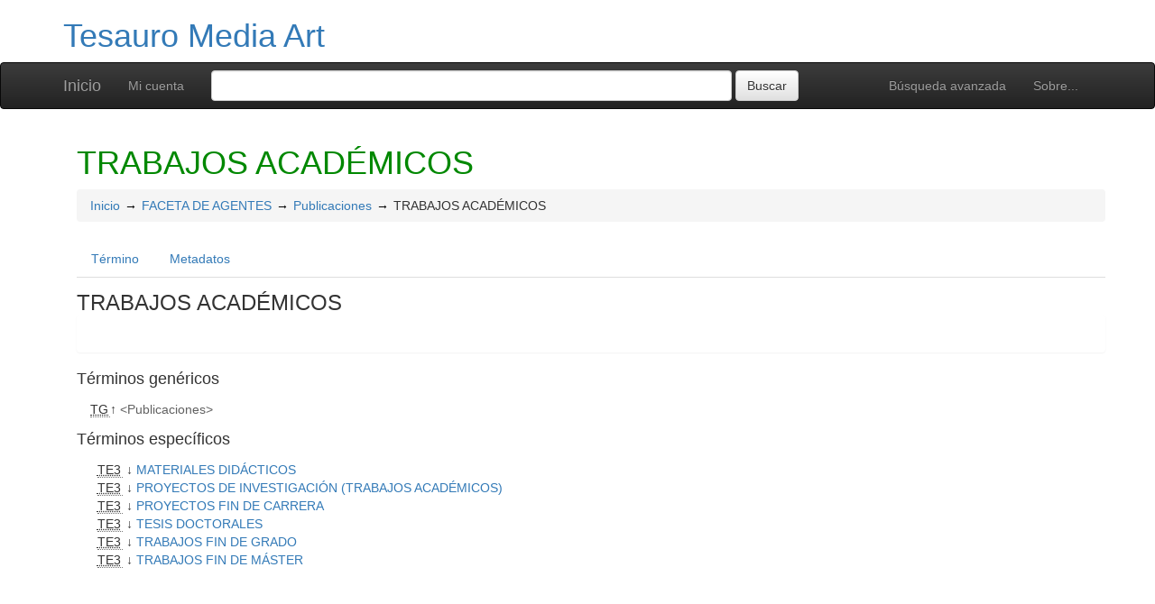

--- FILE ---
content_type: text/html; charset=utf-8
request_url: https://voremetur.uc3m.es/tesauromediaart/vocab/?tema=1277
body_size: 4452
content:
<!DOCTYPE html><html lang="es" xmlns="http://www.w3.org/1999/xhtml" xml:lang="es" xmlns:fb="http://ogp.me/ns/fb#" itemscope itemtype="http://schema.org/DefinedTerm" ><head  profile="http://dublincore.org/documents/2008/08/04/dc-html/"><meta charset="utf-8"><meta http-equiv="X-UA-Compatible" content="IE=edge"><meta name="viewport" content="width=device-width, initial-scale=1"><link rel="stylesheet" href="https://maxcdn.bootstrapcdn.com/bootstrap/3.3.1/css/bootstrap.min.css"><!-- Optional theme --><link rel="stylesheet" href="https://maxcdn.bootstrapcdn.com/bootstrap/3.3.1/css/bootstrap-theme.min.css"><link href="https://voremetur.uc3m.es:443/tesauromediaart/vocab/../common/css/t3style.css" rel="stylesheet"><script src="https://oss.maxcdn.com/html5shiv/3.7.2/html5shiv.min.js"></script><script src="https://oss.maxcdn.com/respond/1.4.2/respond.min.js"></script><title> TRABAJOS ACADÉMICOS. Tesauro Media Art</title><meta http-equiv="content-type" content="application/xhtml+xml; charset=utf-8" /><meta name="generator" content="TemaTres 3.1" /><meta name="description" content="MATERIALES DIDÁCTICOS, PROYECTOS DE INVESTIGACIÓN (TRABAJOS ACADÉMICOS), PROYECTOS FIN DE CARRERA, TESIS DOCTORALES, TRABAJOS FIN DE GRADO, TRABAJOS FIN DE MÁSTER" /><meta name="keywords" content="MATERIALES DIDÁCTICOS, PROYECTOS DE INVESTIGACIÓN (TRABAJOS ACADÉMICOS), PROYECTOS FIN DE CARRERA, TESIS DOCTORALES, TRABAJOS FIN DE GRADO, TRABAJOS FIN DE MÁSTER" /><meta name="author" content="Miguel Angel Marzl" /><meta name="Creation_Date" content="2019-05-14" /><meta http-equiv="last-modified" content="2020-02-12 03:43:49" /><meta name="robots" content="all"><meta name="DC.Title"        content=" TRABAJOS ACADÉMICOS. Tesauro Media Art" /><meta name="DC.Creator"      content="Miguel Angel Marzl" /><meta name="DC.Subject"      content="MATERIALES DIDÁCTICOS, PROYECTOS DE INVESTIGACIÓN (TRABAJOS ACADÉMICOS), PROYECTOS FIN DE CARRERA, TESIS DOCTORALES, TRABAJOS FIN DE GRADO, TRABAJOS FIN DE MÁSTER" /><meta name="DC.Description"  content="MATERIALES DIDÁCTICOS, PROYECTOS DE INVESTIGACIÓN (TRABAJOS ACADÉMICOS), PROYECTOS FIN DE CARRERA, TESIS DOCTORALES, TRABAJOS FIN DE GRADO, TRABAJOS FIN DE MÁSTER" /><meta name="DC.Publisher"    content="MIguel Angel Marzal" /><meta name="DC.Contributor"    content="Beatriz Ríos" /><meta name="DC.Rights"    content="Universidad Carlos III Madrid" /><meta name="DC.Date"         content="2019-05-14" /><meta name="DC.Language"     content="es" />	<link rel="schema.DC" href="http://purl.org/dc/elements/1.1/">
	<meta name="DC.Title" content=" TRABAJOS ACADÉMICOS. Tesauro Media Art">
	<meta name="DC.Creator" content="Miguel Angel Marzl">
	<meta name="DC.Subject" content="MATERIALES DIDÁCTICOS, PROYECTOS DE INVESTIGACIÓN (TRABAJOS ACADÉMICOS), PROYECTOS FIN DE CARRERA, TESIS DOCTORALES, TRABAJOS FIN DE GRADO, TRABAJOS FIN DE MÁSTER">
	<meta name="DC.Description" content="MATERIALES DIDÁCTICOS, PROYECTOS DE INVESTIGACIÓN (TRABAJOS ACADÉMICOS), PROYECTOS FIN DE CARRERA, TESIS DOCTORALES, TRABAJOS FIN DE GRADO, TRABAJOS FIN DE MÁSTER">
	<meta name="DC.Publisher" content="TemaTres 3.1">
	<meta name="DC.Contributor" content="Beatriz Ríos">
	<meta name="DC.Date" content="2019-05-14">
	<meta name="DC.Type" content="Text">
	<meta name="DC.Format" content="text/html">
	<meta name="DC.Identifier" content="https://voremetur.uc3m.es/tesauromediaart/vocab/?tema=1277">
	<meta name="DC.Source" content="https://voremetur.uc3m.es/tesauromediaart/vocab/">
	<meta name="DC.Language" content="es">
	<meta name="DC.Relation" content="Thesaurus">
	<meta name="DC.Coverage" content="es">
	<meta name="DC.Rights" content="Universidad Carlos III Madrid">	<meta property="og:title" content=" TRABAJOS ACADÉMICOS. Tesauro Media Art">
	<meta property="og:type" content="dictionary:term">
	<meta property="og:url" content="https://voremetur.uc3m.es/tesauromediaart/vocab/?tema=1277">
	<meta property="og:site_name" content="Tesauro Media Art">
	<meta property="og:description" content="MATERIALES DIDÁCTICOS, PROYECTOS DE INVESTIGACIÓN (TRABAJOS ACADÉMICOS), PROYECTOS FIN DE CARRERA, TESIS DOCTORALES, TRABAJOS FIN DE GRADO, TRABAJOS FIN DE MÁSTER">	<meta itemprop="name" content=" TRABAJOS ACADÉMICOS. Tesauro Media Art">
	<meta itemprop="description" content="MATERIALES DIDÁCTICOS, PROYECTOS DE INVESTIGACIÓN (TRABAJOS ACADÉMICOS), PROYECTOS FIN DE CARRERA, TESIS DOCTORALES, TRABAJOS FIN DE GRADO, TRABAJOS FIN DE MÁSTER">
	<meta itemprop="url" content="https://voremetur.uc3m.es/tesauromediaart/vocab/?tema=1277"><meta itemprop="identifier" content="https://voremetur.uc3m.es/tesauromediaart/vocab/?tema=1277"><link rel="Inicio" href="https://voremetur.uc3m.es:443/tesauromediaart/vocab/index.php" title="Inicio" /><link rel="Lista sistemática" href="https://voremetur.uc3m.es:443/tesauromediaart/vocab/index.php" title="Lista sistemática" /><link rel="Lista alfabética" href="https://voremetur.uc3m.es:443/tesauromediaart/vocab/index.php?letra=?" title="Lista alfabética" /><link rel="Sobre..." href="https://voremetur.uc3m.es:443/tesauromediaart/vocab/sobre.php" title="Sobre..." /><link rel="help" href="https://voremetur.uc3m.es:443/tesauromediaart/vocab/sobre.php" title="Sobre..." /><link rel="login" href="https://voremetur.uc3m.es:443/tesauromediaart/vocab/login.php" title="acceder" /><link rel="service" href="https://voremetur.uc3m.es:443/tesauromediaart/vocab/services.php" title="terminogical web services" /><link rel="bookmark" href="https://voremetur.uc3m.es:443/tesauromediaart/vocab/"/><link rel="rss" type="application/rss+xml" href="https://voremetur.uc3m.es:443/tesauromediaart/vocab/xml.php?rss=true" title="RSS Tesauro Media Art" /><link rel="alternate" type="application/rss+xml" href="https://voremetur.uc3m.es:443/tesauromediaart/vocab/xml.php?rss=true" title="RSS Tesauro Media Art" /><link rel="Dublin Core metadata" type="application/xml" href="https://voremetur.uc3m.es/tesauromediaart/vocab/xml.php?dcTema=1277" title="Dublin Core " /><link rel="MADS metadata" type="application/xml" href="https://voremetur.uc3m.es/tesauromediaart/vocab/xml.php?madsTema=1277" title="MADS " /><link rel="Zthes metadata" type="application/xml" href="https://voremetur.uc3m.es/tesauromediaart/vocab/xml.php?zthesTema=1277" title="Zthes " /><link rel="Skos metadata" type="application/rdf+xml" href="https://voremetur.uc3m.es/tesauromediaart/vocab/xml.php?skosTema=1277" title="Skos Core " /><link rel="TopicMap metadata" type="application/xml" href="https://voremetur.uc3m.es/tesauromediaart/vocab/xml.php?xtmTema=1277" title="TopicMap " /> <link type="image/x-icon" href="https://voremetur.uc3m.es:443/tesauromediaart/vocab/../common/images/tematres.ico" rel="icon" /><link type="image/x-icon" href="https://voremetur.uc3m.es:443/tesauromediaart/vocab/../common/images/tematres.ico" rel="shortcut icon" /></head><body>
  <div class="container">
  <div class="header">
      <h1><a href="https://voremetur.uc3m.es:443/tesauromediaart/vocab/index.php" title="Tesauro Media Art: Lista sistemática">Tesauro Media Art</a></h1>
      
 </div>
</div><nav class="navbar navbar-inverse" role="navigation">
  <div class="container">
    <div class="navbar-header">
      <button type="button" class="navbar-toggle" data-toggle="collapse" data-target="#navbar-collapsible">
        <span class="sr-only">Toggle navigation</span>
        <span class="icon-bar"></span>
        <span class="icon-bar"></span>
        <span class="icon-bar"></span>
      </button>
      <a class="navbar-brand" title="Inicio Tesauro Media Art" href="https://voremetur.uc3m.es:443/tesauromediaart/vocab/index.php">Inicio</a>
    </div>
    <div class="navbar-collapse collapse" id="navbar-collapsible">
      <ul class="nav navbar-nav navbar-right">
        <li><a title="Búsqueda" href="https://voremetur.uc3m.es:443/tesauromediaart/vocab/index.php?xsearch=1">Búsqueda avanzada</a></li>

        <li><a title="Sobre..." href="https://voremetur.uc3m.es:443/tesauromediaart/vocab/sobre.php">Sobre...</a></li>
      </ul>
      <ul class="nav navbar-nav navbar-left"><li><a href="login.php" title="Mi cuenta">Mi cuenta</a></li></ul>
      <form method="get" id="simple-search" name="simple-search" action="https://voremetur.uc3m.es:443/tesauromediaart/vocab/index.php" class="navbar-form">
        <div class="form-group" style="display:inline;">
          <div class="fill col2">
            <input class="form-control" id="query" name="_expresion_de_busqueda"  type="search" >
            <input class="btn btn-default" type="submit" value="Buscar" />
            <input type="hidden" name="taskSearch" id="taskSearch" value="1" />
          </div>
        </div>
      </form>
    </div>

  </div>
</nav><div id="wrap" class="container">
<div class="container" id="bodyText"> <h1 class="estado_termino13">TRABAJOS ACADÉMICOS</h1><div id="breadScrumb"><ol class="breadcrumb"><li><a title="Inicio" href="https://voremetur.uc3m.es:443/tesauromediaart/vocab/index.php">Inicio</a></li><li><a title="ver detalles de FACETA DE AGENTES" href="https://voremetur.uc3m.es:443/tesauromediaart/vocab/index.php?tema=6&amp;/faceta-de-agentes" >FACETA DE AGENTES</a></li><li><a title="ver detalles de Publicaciones" href="https://voremetur.uc3m.es:443/tesauromediaart/vocab/index.php?tema=9&amp;/publicaciones" >Publicaciones</a></li><li>TRABAJOS ACADÉMICOS</li></ol></div><ul id="myTermTab" class="nav nav-tabs" style="margin-bottom: 15px;"><li ><a class="active" href="#theTerm" data-toggle="tab">Término</a></li><li><a href="#metadataTerm" data-toggle="tab">Metadatos</a></li>    </ul><div id="tabContent" class="tab-content"><div class="tab-pane fade" id="notesTerm"></div><div class="tab-pane fade in active" id="theTerm"><dfn class="term">TRABAJOS ACADÉMICOS</dfn><div class="panel card-outline-secondary"><p class="panel-body"> </p></div><h4>Términos genéricos</h4><div><ul id="TG" class="list-unstyled" >          <li><abbr class="thesacronym" id="edit_rel_id1150" style="display: inline" title="Término general " lang="es">TG</abbr>↑ <a  class="metaTerm"  title="ver detalles de  Publicaciones (Término general) Es un meta-término."  href="https://voremetur.uc3m.es:443/tesauromediaart/vocab/index.php?tema=9&amp;/publicaciones">Publicaciones</a></li></ul></div><h4>Términos específicos</h4><div><ul id="TE" class="list-unstyled" > <li id="t1278"><abbr class="thesacronym" id="r1251" title="Término específico " lang="es">TE3</abbr> ↓ <a  title="ver detalles de  MATERIALES DIDÁCTICOS (Término específico) "  href="https://voremetur.uc3m.es:443/tesauromediaart/vocab/index.php?tema=1278&amp;/materiales-didacticos">MATERIALES DIDÁCTICOS</a></li> <li id="t3428"><abbr class="thesacronym" id="r3933" title="Término específico " lang="es">TE3</abbr> ↓ <a  title="ver detalles de  PROYECTOS DE INVESTIGACIÓN (TRABAJOS ACADÉMICOS) (Término específico) "  href="https://voremetur.uc3m.es:443/tesauromediaart/vocab/index.php?tema=3428&amp;/proyectos-de-investigacion-trabajos-academicos">PROYECTOS DE INVESTIGACIÓN (TRABAJOS ACADÉMICOS)</a></li> <li id="t1279"><abbr class="thesacronym" id="r1252" title="Término específico " lang="es">TE3</abbr> ↓ <a  title="ver detalles de  PROYECTOS FIN DE CARRERA (Término específico) "  href="https://voremetur.uc3m.es:443/tesauromediaart/vocab/index.php?tema=1279&amp;/proyectos-fin-de-carrera">PROYECTOS FIN DE CARRERA</a></li> <li id="t1280"><abbr class="thesacronym" id="r1253" title="Término específico " lang="es">TE3</abbr> ↓ <a  title="ver detalles de  TESIS DOCTORALES (Término específico) "  href="https://voremetur.uc3m.es:443/tesauromediaart/vocab/index.php?tema=1280&amp;/tesis-doctorales">TESIS DOCTORALES</a></li> <li id="t1281"><abbr class="thesacronym" id="r1254" title="Término específico " lang="es">TE3</abbr> ↓ <a  title="ver detalles de  TRABAJOS FIN DE GRADO (Término específico) "  href="https://voremetur.uc3m.es:443/tesauromediaart/vocab/index.php?tema=1281&amp;/trabajos-fin-de-grado">TRABAJOS FIN DE GRADO</a></li> <li id="t1282"><abbr class="thesacronym" id="r1255" title="Término específico " lang="es">TE3</abbr> ↓ <a  title="ver detalles de  TRABAJOS FIN DE MÁSTER (Término específico) "  href="https://voremetur.uc3m.es:443/tesauromediaart/vocab/index.php?tema=1282&amp;/trabajos-fin-de-master">TRABAJOS FIN DE MÁSTER</a></li></ul></div>    </div><div class="tab-pane fade" id="metadataTerm"><dl class="dl-horizontal"><dt>Fecha de creación</dt><dd>03-Jun-2019 </dd><dt class="estado_termino13">Término aceptado</dt><dd class="estado_termino13">03-Jun-2019</dd><dt>Términos descendentes</dt><dd> 6</dd><dt>Términos específicos</dt><dd>6</dd><dt>Términos alternativos</dt><dd> 0</dd><dt>Términos relacionados</dt><dd> 0</dd><dt>Notas </dt><dd> 0</dd><dt>Metadatos</dt><dd><ul class="list-inline" id="enlaces_xml">        <li><a class="btn btn-info btn-xs" target="_blank" title="ver esquema BS8723-5"  href="https://voremetur.uc3m.es:443/tesauromediaart/vocab/xml.php?bs8723Tema=1277">BS8723-5</a></li>        <li><a class="btn btn-info btn-xs" target="_blank" title="ver esquema Dublin Core"  href="https://voremetur.uc3m.es:443/tesauromediaart/vocab/xml.php?dcTema=1277">DC</a></li>        <li><a class="btn btn-info btn-xs"  target="_blank" title="ver esquema MADS"  href="https://voremetur.uc3m.es:443/tesauromediaart/vocab/xml.php?madsTema=1277">MADS</a></li>          <li><a class="btn btn-info btn-xs"  target="_blank" title="ver esquema Skos"  href="https://voremetur.uc3m.es:443/tesauromediaart/vocab/xml.php?skosTema=1277">SKOS-Core</a></li>        <li><a class="btn btn-info btn-xs"  target="_blank" title="ver esquema IMS Vocabulary Definition Exchange (VDEX)"  href="https://voremetur.uc3m.es:443/tesauromediaart/vocab/xml.php?vdexTema=1277">VDEX</a></li>        <li><a class="btn btn-info btn-xs"  target="_blank" title="ver esquema TopicMap"  href="https://voremetur.uc3m.es:443/tesauromediaart/vocab/xml.php?xtmTema=1277">XTM</a></li>        <li><a class="btn btn-info btn-xs"  target="_blank" title="ver esquema Zthes" href="https://voremetur.uc3m.es:443/tesauromediaart/vocab/xml.php?zthesTema=1277">Zthes</a></li>          <li><a class="btn btn-info btn-xs"  target="_blank" title="ver esquema JavaScript Object Notation" href="https://voremetur.uc3m.es:443/tesauromediaart/vocab/xml.php?jsonTema=1277">JSON</a></li>          <li><a class="btn btn-info btn-xs"  target="_blank" title="ver esquema JavaScript Object Notation for Linked Data" href="https://voremetur.uc3m.es:443/tesauromediaart/vocab/xml.php?jsonldTema=1277">JSON-LD</a></li>  </ul></dd><dt>Búsqueda</dt><dd><ul class="list-inline" id="enlaces_web">
<li><a href="http://es.wikipedia.org/wiki/Especial:Search?search=TRABAJOS ACADÉMICOS&amp;fulltext=Buscar+en+texto" target="_blank" title="Buscar TRABAJOS ACADÉMICOS  (Wikipedia)"><img src="https://voremetur.uc3m.es:443/tesauromediaart/vocab/../common//images/wikipedia_mini.png" alt="Buscar TRABAJOS ACADÉMICOS  (Wikipedia)"/></a></li><li><a href="http://www.google.com/search?as_epq=TRABAJOS ACADÉMICOS" target="_blank" title="Buscar TRABAJOS ACADÉMICOS  (Google b&uacute;squeda exacta)"><img src="https://voremetur.uc3m.es:443/tesauromediaart/vocab/../common//images/google.gif" alt="Buscar TRABAJOS ACADÉMICOS  (Google b&uacute;squeda exacta)"/></a></li><li><a href="http://scholar.google.com/scholar?lr=&amp;ie=UTF-8&amp;q=%22TRABAJOS ACADÉMICOS%22&amp;btnG=Search&amp;oe=UTF-8" target="_blank" title="Buscar TRABAJOS ACADÉMICOS  (Google scholar)"><img src="https://voremetur.uc3m.es:443/tesauromediaart/vocab/../common//images/goo_scholar.png" alt="Buscar TRABAJOS ACADÉMICOS  (Google scholar)"/></a></li><li><a href="http://images.google.com/images?q=TRABAJOS ACADÉMICOS" target="_blank" title="Buscar TRABAJOS ACADÉMICOS  (Google images)"><img src="https://voremetur.uc3m.es:443/tesauromediaart/vocab/../common//images/goo_images.png" alt="Buscar TRABAJOS ACADÉMICOS  (Google images)"/></a></li><li><a href="http://books.google.com/?ie=UTF-8&amp;as_epq=%22TRABAJOS ACADÉMICOS%22&amp;btnG=Search" target="_blank" title="Buscar TRABAJOS ACADÉMICOS  (Google books)"><img src="https://voremetur.uc3m.es:443/tesauromediaart/vocab/../common//images/goo_books.gif" alt="Buscar TRABAJOS ACADÉMICOS  (Google books)"/></a></li></ul></dd> </dl> </div></div></div>
</div><!-- /.container -->
<div class="push"></div>
<!-- ###### Footer ###### -->
<div id="footer" class="footer">
		  <div class="container">
		    	<div class="text-center"><ul class="pagination pagination-sm"><li class="">    <a title="ver términos iniciados con  A" href="https://voremetur.uc3m.es:443/tesauromediaart/vocab/index.php?letra=A">A</a></li><li class="">    <a title="ver términos iniciados con  B" href="https://voremetur.uc3m.es:443/tesauromediaart/vocab/index.php?letra=B">B</a></li><li class="">    <a title="ver términos iniciados con  C" href="https://voremetur.uc3m.es:443/tesauromediaart/vocab/index.php?letra=C">C</a></li><li class="">    <a title="ver términos iniciados con  D" href="https://voremetur.uc3m.es:443/tesauromediaart/vocab/index.php?letra=D">D</a></li><li class="">    <a title="ver términos iniciados con  É" href="https://voremetur.uc3m.es:443/tesauromediaart/vocab/index.php?letra=É">É</a></li><li class="">    <a title="ver términos iniciados con  F" href="https://voremetur.uc3m.es:443/tesauromediaart/vocab/index.php?letra=F">F</a></li><li class="">    <a title="ver términos iniciados con  G" href="https://voremetur.uc3m.es:443/tesauromediaart/vocab/index.php?letra=G">G</a></li><li class="">    <a title="ver términos iniciados con  H" href="https://voremetur.uc3m.es:443/tesauromediaart/vocab/index.php?letra=H">H</a></li><li class="">    <a title="ver términos iniciados con  I" href="https://voremetur.uc3m.es:443/tesauromediaart/vocab/index.php?letra=I">I</a></li><li class="">    <a title="ver términos iniciados con  J" href="https://voremetur.uc3m.es:443/tesauromediaart/vocab/index.php?letra=J">J</a></li><li class="">    <a title="ver términos iniciados con  K" href="https://voremetur.uc3m.es:443/tesauromediaart/vocab/index.php?letra=K">K</a></li><li class="">    <a title="ver términos iniciados con  L" href="https://voremetur.uc3m.es:443/tesauromediaart/vocab/index.php?letra=L">L</a></li><li class="">    <a title="ver términos iniciados con  M" href="https://voremetur.uc3m.es:443/tesauromediaart/vocab/index.php?letra=M">M</a></li><li class="">    <a title="ver términos iniciados con  N" href="https://voremetur.uc3m.es:443/tesauromediaart/vocab/index.php?letra=N">N</a></li><li class="">    <a title="ver términos iniciados con  O" href="https://voremetur.uc3m.es:443/tesauromediaart/vocab/index.php?letra=O">O</a></li><li class="">    <a title="ver términos iniciados con  P" href="https://voremetur.uc3m.es:443/tesauromediaart/vocab/index.php?letra=P">P</a></li><li class="">    <a title="ver términos iniciados con  Q" href="https://voremetur.uc3m.es:443/tesauromediaart/vocab/index.php?letra=Q">Q</a></li><li class="">    <a title="ver términos iniciados con  R" href="https://voremetur.uc3m.es:443/tesauromediaart/vocab/index.php?letra=R">R</a></li><li class="">    <a title="ver términos iniciados con  S" href="https://voremetur.uc3m.es:443/tesauromediaart/vocab/index.php?letra=S">S</a></li><li class="">    <a title="ver términos iniciados con  T" href="https://voremetur.uc3m.es:443/tesauromediaart/vocab/index.php?letra=T">T</a></li><li class="">    <a title="ver términos iniciados con  U" href="https://voremetur.uc3m.es:443/tesauromediaart/vocab/index.php?letra=U">U</a></li><li class="">    <a title="ver términos iniciados con  V" href="https://voremetur.uc3m.es:443/tesauromediaart/vocab/index.php?letra=V">V</a></li><li class="">    <a title="ver términos iniciados con  W" href="https://voremetur.uc3m.es:443/tesauromediaart/vocab/index.php?letra=W">W</a></li><li class="">    <a title="ver términos iniciados con  X" href="https://voremetur.uc3m.es:443/tesauromediaart/vocab/index.php?letra=X">X</a></li><li class="">    <a title="ver términos iniciados con  Y" href="https://voremetur.uc3m.es:443/tesauromediaart/vocab/index.php?letra=Y">Y</a></li><li class="">    <a title="ver términos iniciados con  Z" href="https://voremetur.uc3m.es:443/tesauromediaart/vocab/index.php?letra=Z">Z</a></li></ul></div>

				<p class="navbar-text pull-left">
				<a class="label label-info" href="https://voremetur.uc3m.es:443/tesauromediaart/vocab/sparql.php" title="SPARQL endpoint">SPARQL endpoint</a>  <a class="label label-info" href="https://voremetur.uc3m.es:443/tesauromediaart/vocab/services.php" title="API"><span class="glyphicon glyphicon-share"></span> API</a>  <a class="label label-info" href="https://voremetur.uc3m.es:443/tesauromediaart/vocab/xml.php?rss=true" title="RSS"><span class="icon icon-rss"></span> RSS</a>  <a class="label label-info" href="https://voremetur.uc3m.es:443/tesauromediaart/vocab/index.php?s=n" title="Ver cambios recientes"><span class="glyphicon glyphicon-fire"></span> Ver cambios recientes</a>				</p>
				<form id="select-lang" method="get" action="index.php"><select class="navbar-btn btn-info btn-sx pull-right" name="setLang" id="setLang" onchange="this.form.submit();"><option value="ca">català</option><option value="de">deutsch</option><option value="en">english</option><option value="es" selected="selected">español</option><option value="eu">euskeda</option><option value="fr">français</option><option value="gl">galego</option><option value="it">italiano</option><option value="nl">Vlaams</option><option value="zh">简体中文</option><option value="pl">polski</option><option value="pt-BR">português (Brasil)</option><option value="pt-PT">português (Portugal)</option><option value="ru">Pусский</option></select><input type="hidden" name="tema" value="1277" /></form>		  </div>
</div>
<script type="text/javascript" src="https://voremetur.uc3m.es:443/tesauromediaart/vocab/../common/jq/lib/jquery-3.3.1.min.js"></script><script src="https://maxcdn.bootstrapcdn.com/bootstrap/3.3.1/js/bootstrap.min.js"></script><!-- Include all compiled plugins (below), or include individual files as needed -->
		 
		 <script type="text/javascript" src="https://voremetur.uc3m.es:443/tesauromediaart/vocab/../common/jq/jquery.autocomplete.min.js"></script>
		 <script type="text/javascript" src="https://voremetur.uc3m.es:443/tesauromediaart/vocab/../common/jq/jquery.mockjax.js"></script>
		 <script type="text/javascript" src="https://voremetur.uc3m.es:443/tesauromediaart/vocab/../common/jq/tree.jquery.js"></script>

		 <link rel="stylesheet" type="text/css" href="https://voremetur.uc3m.es:443/tesauromediaart/vocab/../common/css/jquery.autocomplete.css" />
		 <link rel="stylesheet" type="text/css" href="https://voremetur.uc3m.es:443/tesauromediaart/vocab/../common/css/jqtree.css" />
		 <script type="text/javascript" src="https://voremetur.uc3m.es:443/tesauromediaart/vocab/../common/bootstrap/submenu/js/bootstrap-submenu.min.js"></script>
		 <script type="text/javascript" src="https://voremetur.uc3m.es:443/tesauromediaart/vocab/../common/bootstrap/bootstrap-tabcollapse.js"></script>
		 <link type="text/css" src="https://voremetur.uc3m.es:443/tesauromediaart/vocab/../common/bootstrap/forms/css/styles.css"/><script type="application/javascript" src="https://voremetur.uc3m.es:443/tesauromediaart/vocab/js.php" charset="utf-8"></script>
		<script type="text/javascript" src="https://voremetur.uc3m.es:443/tesauromediaart/vocab/../common/forms/jquery.validate.min.js"></script>
		<script type="text/javascript" src="https://voremetur.uc3m.es:443/tesauromediaart/vocab/../common/bootstrap/js/validator.min.js"></script><script src="https://voremetur.uc3m.es:443/tesauromediaart/vocab/../common/forms/localization/messages_es.js" type="text/javascript"></script><script type="text/javascript">
	  	$("#myTermTab").tabCollapse();
	  	$(".dropdown-submenu > a").submenupicker();

	  	$(".termDefinition").popover();
		$("#popoverOption").popover({ trigger: "hover"});
		$(".autoGloss").tooltip(options);
	  </script>    </body>
</html>

--- FILE ---
content_type: application/javascript
request_url: https://voremetur.uc3m.es/tesauromediaart/common/jq/tree.jquery.js
body_size: 18714
content:
/*
JqTree 1.3.3

Copyright 2015 Marco Braak

Licensed under the Apache License, Version 2.0 (the "License");
you may not use this file except in compliance with the License.
You may obtain a copy of the License at

    http://www.apache.org/licenses/LICENSE-2.0

Unless required by applicable law or agreed to in writing, software
distributed under the License is distributed on an "AS IS" BASIS,
WITHOUT WARRANTIES OR CONDITIONS OF ANY KIND, either express or implied.
See the License for the specific language governing permissions and
limitations under the License.
*/
(function e(t,n,r){function s(o,u){if(!n[o]){if(!t[o]){var a=typeof require=="function"&&require;if(!u&&a)return a(o,!0);if(i)return i(o,!0);var f=new Error("Cannot find module '"+o+"'");throw f.code="MODULE_NOT_FOUND",f}var l=n[o]={exports:{}};t[o][0].call(l.exports,function(e){var n=t[o][1][e];return s(n?n:e)},l,l.exports,e,t,n,r)}return n[o].exports}var i=typeof require=="function"&&require;for(var o=0;o<r.length;o++)s(r[o]);return s})({1:[function(require,module,exports){
var $, DragAndDropHandler, DragElement, HitAreasGenerator, Position, VisibleNodeIterator, node_module,
  extend = function(child, parent) { for (var key in parent) { if (hasProp.call(parent, key)) child[key] = parent[key]; } function ctor() { this.constructor = child; } ctor.prototype = parent.prototype; child.prototype = new ctor(); child.__super__ = parent.prototype; return child; },
  hasProp = {}.hasOwnProperty;

node_module = require('./node');

Position = node_module.Position;

$ = jQuery;

DragAndDropHandler = (function() {
  function DragAndDropHandler(tree_widget) {
    this.tree_widget = tree_widget;
    this.hovered_area = null;
    this.$ghost = null;
    this.hit_areas = [];
    this.is_dragging = false;
    this.current_item = null;
  }

  DragAndDropHandler.prototype.mouseCapture = function(position_info) {
    var $element, node_element;
    $element = $(position_info.target);
    if (!this.mustCaptureElement($element)) {
      return null;
    }
    if (this.tree_widget.options.onIsMoveHandle && !this.tree_widget.options.onIsMoveHandle($element)) {
      return null;
    }
    node_element = this.tree_widget._getNodeElement($element);
    if (node_element && this.tree_widget.options.onCanMove) {
      if (!this.tree_widget.options.onCanMove(node_element.node)) {
        node_element = null;
      }
    }
    this.current_item = node_element;
    return this.current_item !== null;
  };

  DragAndDropHandler.prototype.mouseStart = function(position_info) {
    var offset;
    this.refresh();
    offset = $(position_info.target).offset();
    this.drag_element = new DragElement(this.current_item.node, position_info.page_x - offset.left, position_info.page_y - offset.top, this.tree_widget.element);
    this.is_dragging = true;
    this.current_item.$element.addClass('jqtree-moving');
    return true;
  };

  DragAndDropHandler.prototype.mouseDrag = function(position_info) {
    var area, can_move_to;
    this.drag_element.move(position_info.page_x, position_info.page_y);
    area = this.findHoveredArea(position_info.page_x, position_info.page_y);
    can_move_to = this.canMoveToArea(area);
    if (can_move_to && area) {
      if (!area.node.isFolder()) {
        this.stopOpenFolderTimer();
      }
      if (this.hovered_area !== area) {
        this.hovered_area = area;
        if (this.mustOpenFolderTimer(area)) {
          this.startOpenFolderTimer(area.node);
        } else {
          this.stopOpenFolderTimer();
        }
        this.updateDropHint();
      }
    } else {
      this.removeHover();
      this.removeDropHint();
      this.stopOpenFolderTimer();
    }
    if (!area) {
      if (this.tree_widget.options.onDragMove != null) {
        this.tree_widget.options.onDragMove(this.current_item.node, position_info.original_event);
      }
    }
    return true;
  };

  DragAndDropHandler.prototype.mustCaptureElement = function($element) {
    return !$element.is('input,select');
  };

  DragAndDropHandler.prototype.canMoveToArea = function(area) {
    var position_name;
    if (!area) {
      return false;
    } else if (this.tree_widget.options.onCanMoveTo) {
      position_name = Position.getName(area.position);
      return this.tree_widget.options.onCanMoveTo(this.current_item.node, area.node, position_name);
    } else {
      return true;
    }
  };

  DragAndDropHandler.prototype.mouseStop = function(position_info) {
    var current_item;
    this.moveItem(position_info);
    this.clear();
    this.removeHover();
    this.removeDropHint();
    this.removeHitAreas();
    current_item = this.current_item;
    if (this.current_item) {
      this.current_item.$element.removeClass('jqtree-moving');
      this.current_item = null;
    }
    this.is_dragging = false;
    if (!this.hovered_area && current_item) {
      if (this.tree_widget.options.onDragStop != null) {
        this.tree_widget.options.onDragStop(current_item.node, position_info.original_event);
      }
    }
    return false;
  };

  DragAndDropHandler.prototype.refresh = function() {
    this.removeHitAreas();
    if (this.current_item) {
      this.generateHitAreas();
      this.current_item = this.tree_widget._getNodeElementForNode(this.current_item.node);
      if (this.is_dragging) {
        return this.current_item.$element.addClass('jqtree-moving');
      }
    }
  };

  DragAndDropHandler.prototype.removeHitAreas = function() {
    return this.hit_areas = [];
  };

  DragAndDropHandler.prototype.clear = function() {
    this.drag_element.remove();
    return this.drag_element = null;
  };

  DragAndDropHandler.prototype.removeDropHint = function() {
    if (this.previous_ghost) {
      return this.previous_ghost.remove();
    }
  };

  DragAndDropHandler.prototype.removeHover = function() {
    return this.hovered_area = null;
  };

  DragAndDropHandler.prototype.generateHitAreas = function() {
    var hit_areas_generator;
    hit_areas_generator = new HitAreasGenerator(this.tree_widget.tree, this.current_item.node, this.getTreeDimensions().bottom);
    return this.hit_areas = hit_areas_generator.generate();
  };

  DragAndDropHandler.prototype.findHoveredArea = function(x, y) {
    var area, dimensions, high, low, mid;
    dimensions = this.getTreeDimensions();
    if (x < dimensions.left || y < dimensions.top || x > dimensions.right || y > dimensions.bottom) {
      return null;
    }
    low = 0;
    high = this.hit_areas.length;
    while (low < high) {
      mid = (low + high) >> 1;
      area = this.hit_areas[mid];
      if (y < area.top) {
        high = mid;
      } else if (y > area.bottom) {
        low = mid + 1;
      } else {
        return area;
      }
    }
    return null;
  };

  DragAndDropHandler.prototype.mustOpenFolderTimer = function(area) {
    var node;
    node = area.node;
    return node.isFolder() && !node.is_open && area.position === Position.INSIDE;
  };

  DragAndDropHandler.prototype.updateDropHint = function() {
    var node_element;
    if (!this.hovered_area) {
      return;
    }
    this.removeDropHint();
    node_element = this.tree_widget._getNodeElementForNode(this.hovered_area.node);
    return this.previous_ghost = node_element.addDropHint(this.hovered_area.position);
  };

  DragAndDropHandler.prototype.startOpenFolderTimer = function(folder) {
    var openFolder;
    openFolder = (function(_this) {
      return function() {
        return _this.tree_widget._openNode(folder, _this.tree_widget.options.slide, function() {
          _this.refresh();
          return _this.updateDropHint();
        });
      };
    })(this);
    this.stopOpenFolderTimer();
    return this.open_folder_timer = setTimeout(openFolder, this.tree_widget.options.openFolderDelay);
  };

  DragAndDropHandler.prototype.stopOpenFolderTimer = function() {
    if (this.open_folder_timer) {
      clearTimeout(this.open_folder_timer);
      return this.open_folder_timer = null;
    }
  };

  DragAndDropHandler.prototype.moveItem = function(position_info) {
    var doMove, event, moved_node, position, previous_parent, target_node;
    if (this.hovered_area && this.hovered_area.position !== Position.NONE && this.canMoveToArea(this.hovered_area)) {
      moved_node = this.current_item.node;
      target_node = this.hovered_area.node;
      position = this.hovered_area.position;
      previous_parent = moved_node.parent;
      if (position === Position.INSIDE) {
        this.hovered_area.node.is_open = true;
      }
      doMove = (function(_this) {
        return function() {
          _this.tree_widget.tree.moveNode(moved_node, target_node, position);
          _this.tree_widget.element.empty();
          return _this.tree_widget._refreshElements();
        };
      })(this);
      event = this.tree_widget._triggerEvent('tree.move', {
        move_info: {
          moved_node: moved_node,
          target_node: target_node,
          position: Position.getName(position),
          previous_parent: previous_parent,
          do_move: doMove,
          original_event: position_info.original_event
        }
      });
      if (!event.isDefaultPrevented()) {
        return doMove();
      }
    }
  };

  DragAndDropHandler.prototype.getTreeDimensions = function() {
    var offset;
    offset = this.tree_widget.element.offset();
    return {
      left: offset.left,
      top: offset.top,
      right: offset.left + this.tree_widget.element.width(),
      bottom: offset.top + this.tree_widget.element.height() + 16
    };
  };

  return DragAndDropHandler;

})();

VisibleNodeIterator = (function() {
  function VisibleNodeIterator(tree) {
    this.tree = tree;
  }

  VisibleNodeIterator.prototype.iterate = function() {
    var _iterateNode, is_first_node;
    is_first_node = true;
    _iterateNode = (function(_this) {
      return function(node, next_node) {
        var $element, child, children_length, i, j, len, must_iterate_inside, ref;
        must_iterate_inside = (node.is_open || !node.element) && node.hasChildren();
        if (node.element) {
          $element = $(node.element);
          if (!$element.is(':visible')) {
            return;
          }
          if (is_first_node) {
            _this.handleFirstNode(node, $element);
            is_first_node = false;
          }
          if (!node.hasChildren()) {
            _this.handleNode(node, next_node, $element);
          } else if (node.is_open) {
            if (!_this.handleOpenFolder(node, $element)) {
              must_iterate_inside = false;
            }
          } else {
            _this.handleClosedFolder(node, next_node, $element);
          }
        }
        if (must_iterate_inside) {
          children_length = node.children.length;
          ref = node.children;
          for (i = j = 0, len = ref.length; j < len; i = ++j) {
            child = ref[i];
            if (i === (children_length - 1)) {
              _iterateNode(node.children[i], null);
            } else {
              _iterateNode(node.children[i], node.children[i + 1]);
            }
          }
          if (node.is_open) {
            return _this.handleAfterOpenFolder(node, next_node, $element);
          }
        }
      };
    })(this);
    return _iterateNode(this.tree, null);
  };

  VisibleNodeIterator.prototype.handleNode = function(node, next_node, $element) {};

  VisibleNodeIterator.prototype.handleOpenFolder = function(node, $element) {};

  VisibleNodeIterator.prototype.handleClosedFolder = function(node, next_node, $element) {};

  VisibleNodeIterator.prototype.handleAfterOpenFolder = function(node, next_node, $element) {};

  VisibleNodeIterator.prototype.handleFirstNode = function(node, $element) {};

  return VisibleNodeIterator;

})();

HitAreasGenerator = (function(superClass) {
  extend(HitAreasGenerator, superClass);

  function HitAreasGenerator(tree, current_node, tree_bottom) {
    HitAreasGenerator.__super__.constructor.call(this, tree);
    this.current_node = current_node;
    this.tree_bottom = tree_bottom;
  }

  HitAreasGenerator.prototype.generate = function() {
    this.positions = [];
    this.last_top = 0;
    this.iterate();
    return this.generateHitAreas(this.positions);
  };

  HitAreasGenerator.prototype.getTop = function($element) {
    return $element.offset().top;
  };

  HitAreasGenerator.prototype.addPosition = function(node, position, top) {
    var area;
    area = {
      top: top,
      node: node,
      position: position
    };
    this.positions.push(area);
    return this.last_top = top;
  };

  HitAreasGenerator.prototype.handleNode = function(node, next_node, $element) {
    var top;
    top = this.getTop($element);
    if (node === this.current_node) {
      this.addPosition(node, Position.NONE, top);
    } else {
      this.addPosition(node, Position.INSIDE, top);
    }
    if (next_node === this.current_node || node === this.current_node) {
      return this.addPosition(node, Position.NONE, top);
    } else {
      return this.addPosition(node, Position.AFTER, top);
    }
  };

  HitAreasGenerator.prototype.handleOpenFolder = function(node, $element) {
    if (node === this.current_node) {
      return false;
    }
    if (node.children[0] !== this.current_node) {
      this.addPosition(node, Position.INSIDE, this.getTop($element));
    }
    return true;
  };

  HitAreasGenerator.prototype.handleClosedFolder = function(node, next_node, $element) {
    var top;
    top = this.getTop($element);
    if (node === this.current_node) {
      return this.addPosition(node, Position.NONE, top);
    } else {
      this.addPosition(node, Position.INSIDE, top);
      if (next_node !== this.current_node) {
        return this.addPosition(node, Position.AFTER, top);
      }
    }
  };

  HitAreasGenerator.prototype.handleFirstNode = function(node, $element) {
    if (node !== this.current_node) {
      return this.addPosition(node, Position.BEFORE, this.getTop($(node.element)));
    }
  };

  HitAreasGenerator.prototype.handleAfterOpenFolder = function(node, next_node, $element) {
    if (node === this.current_node.node || next_node === this.current_node.node) {
      return this.addPosition(node, Position.NONE, this.last_top);
    } else {
      return this.addPosition(node, Position.AFTER, this.last_top);
    }
  };

  HitAreasGenerator.prototype.generateHitAreas = function(positions) {
    var group, hit_areas, j, len, position, previous_top;
    previous_top = -1;
    group = [];
    hit_areas = [];
    for (j = 0, len = positions.length; j < len; j++) {
      position = positions[j];
      if (position.top !== previous_top && group.length) {
        if (group.length) {
          this.generateHitAreasForGroup(hit_areas, group, previous_top, position.top);
        }
        previous_top = position.top;
        group = [];
      }
      group.push(position);
    }
    this.generateHitAreasForGroup(hit_areas, group, previous_top, this.tree_bottom);
    return hit_areas;
  };

  HitAreasGenerator.prototype.generateHitAreasForGroup = function(hit_areas, positions_in_group, top, bottom) {
    var area_height, area_top, i, position, position_count;
    position_count = Math.min(positions_in_group.length, 4);
    area_height = Math.round((bottom - top) / position_count);
    area_top = top;
    i = 0;
    while (i < position_count) {
      position = positions_in_group[i];
      hit_areas.push({
        top: area_top,
        bottom: area_top + area_height,
        node: position.node,
        position: position.position
      });
      area_top += area_height;
      i += 1;
    }
    return null;
  };

  return HitAreasGenerator;

})(VisibleNodeIterator);

DragElement = (function() {
  function DragElement(node, offset_x, offset_y, $tree) {
    this.offset_x = offset_x;
    this.offset_y = offset_y;
    this.$element = $("<span class=\"jqtree-title jqtree-dragging\">" + node.name + "</span>");
    this.$element.css("position", "absolute");
    $tree.append(this.$element);
  }

  DragElement.prototype.move = function(page_x, page_y) {
    return this.$element.offset({
      left: page_x - this.offset_x,
      top: page_y - this.offset_y
    });
  };

  DragElement.prototype.remove = function() {
    return this.$element.remove();
  };

  return DragElement;

})();

module.exports = {
  DragAndDropHandler: DragAndDropHandler,
  DragElement: DragElement,
  HitAreasGenerator: HitAreasGenerator
};

},{"./node":5}],2:[function(require,module,exports){
var $, ElementsRenderer, NodeElement, html_escape, node_element, util;

node_element = require('./node_element');

NodeElement = node_element.NodeElement;

util = require('./util');

html_escape = util.html_escape;

$ = jQuery;

ElementsRenderer = (function() {
  function ElementsRenderer(tree_widget) {
    this.tree_widget = tree_widget;
    this.opened_icon_element = this.createButtonElement(tree_widget.options.openedIcon);
    this.closed_icon_element = this.createButtonElement(tree_widget.options.closedIcon);
  }

  ElementsRenderer.prototype.render = function(from_node) {
    if (from_node && from_node.parent) {
      return this.renderFromNode(from_node);
    } else {
      return this.renderFromRoot();
    }
  };

  ElementsRenderer.prototype.renderFromRoot = function() {
    var $element;
    $element = this.tree_widget.element;
    $element.empty();
    return this.createDomElements($element[0], this.tree_widget.tree.children, true, true, 1);
  };

  ElementsRenderer.prototype.renderFromNode = function(node) {
    var $previous_li, li;
    $previous_li = $(node.element);
    li = this.createLi(node, node.getLevel());
    this.attachNodeData(node, li);
    $previous_li.after(li);
    $previous_li.remove();
    if (node.children) {
      return this.createDomElements(li, node.children, false, false, node.getLevel() + 1);
    }
  };

  ElementsRenderer.prototype.createDomElements = function(element, children, is_root_node, is_open, level) {
    var child, i, len, li, ul;
    ul = this.createUl(is_root_node);
    element.appendChild(ul);
    for (i = 0, len = children.length; i < len; i++) {
      child = children[i];
      li = this.createLi(child, level);
      ul.appendChild(li);
      this.attachNodeData(child, li);
      if (child.hasChildren()) {
        this.createDomElements(li, child.children, false, child.is_open, level + 1);
      }
    }
    return null;
  };

  ElementsRenderer.prototype.attachNodeData = function(node, li) {
    node.element = li;
    return $(li).data('node', node);
  };

  ElementsRenderer.prototype.createUl = function(is_root_node) {
    var class_string, role, ul;
    if (!is_root_node) {
      class_string = '';
      role = 'group';
    } else {
      class_string = 'jqtree-tree';
      role = 'tree';
      if (this.tree_widget.options.rtl) {
        class_string += ' jqtree-rtl';
      }
    }
    ul = document.createElement('ul');
    ul.className = "jqtree_common " + class_string;
    ul.setAttribute('role', role);
    return ul;
  };

  ElementsRenderer.prototype.createLi = function(node, level) {
    var is_selected, li;
    is_selected = this.tree_widget.select_node_handler && this.tree_widget.select_node_handler.isNodeSelected(node);
    if (node.isFolder()) {
      li = this.createFolderLi(node, level, is_selected);
    } else {
      li = this.createNodeLi(node, level, is_selected);
    }
    if (this.tree_widget.options.onCreateLi) {
      this.tree_widget.options.onCreateLi(node, $(li));
    }
    return li;
  };

  ElementsRenderer.prototype.createFolderLi = function(node, level, is_selected) {
    var button_classes, button_link, div, folder_classes, icon_element, is_folder, li;
    button_classes = this.getButtonClasses(node);
    folder_classes = this.getFolderClasses(node, is_selected);
    if (node.is_open) {
      icon_element = this.opened_icon_element;
    } else {
      icon_element = this.closed_icon_element;
    }
    li = document.createElement('li');
    li.className = "jqtree_common " + folder_classes;
    li.setAttribute('role', 'presentation');
    div = document.createElement('div');
    div.className = "jqtree-element jqtree_common";
    div.setAttribute('role', 'presentation');
    li.appendChild(div);
    button_link = document.createElement('a');
    button_link.className = button_classes;
    button_link.appendChild(icon_element.cloneNode(false));
    button_link.setAttribute('role', 'presentation');
    button_link.setAttribute('aria-hidden', 'true');
    if (this.tree_widget.options.buttonLeft) {
      div.appendChild(button_link);
    }
    div.appendChild(this.createTitleSpan(node.name, level, is_selected, node.is_open, is_folder = true));
    if (!this.tree_widget.options.buttonLeft) {
      div.appendChild(button_link);
    }
    return li;
  };

  ElementsRenderer.prototype.createNodeLi = function(node, level, is_selected) {
    var class_string, div, is_folder, li, li_classes;
    li_classes = ['jqtree_common'];
    if (is_selected) {
      li_classes.push('jqtree-selected');
    }
    class_string = li_classes.join(' ');
    li = document.createElement('li');
    li.className = class_string;
    li.setAttribute('role', 'presentation');
    div = document.createElement('div');
    div.className = "jqtree-element jqtree_common";
    div.setAttribute('role', 'presentation');
    li.appendChild(div);
    div.appendChild(this.createTitleSpan(node.name, level, is_selected, node.is_open, is_folder = false));
    return li;
  };

  ElementsRenderer.prototype.createTitleSpan = function(node_name, level, is_selected, is_open, is_folder) {
    var classes, title_span;
    title_span = document.createElement('span');
    classes = "jqtree-title jqtree_common";
    if (is_folder) {
      classes += " jqtree-title-folder";
    }
    title_span.className = classes;
    title_span.setAttribute('role', 'treeitem');
    title_span.setAttribute('aria-level', level);
    title_span.setAttribute('aria-selected', util.getBoolString(is_selected));
    title_span.setAttribute('aria-expanded', util.getBoolString(is_open));
    if (is_selected) {
      title_span.setAttribute('tabindex', 0);
    }
    title_span.innerHTML = this.escapeIfNecessary(node_name);
    return title_span;
  };

  ElementsRenderer.prototype.getButtonClasses = function(node) {
    var classes;
    classes = ['jqtree-toggler', 'jqtree_common'];
    if (!node.is_open) {
      classes.push('jqtree-closed');
    }
    if (this.tree_widget.options.buttonLeft) {
      classes.push('jqtree-toggler-left');
    } else {
      classes.push('jqtree-toggler-right');
    }
    return classes.join(' ');
  };

  ElementsRenderer.prototype.getFolderClasses = function(node, is_selected) {
    var classes;
    classes = ['jqtree-folder'];
    if (!node.is_open) {
      classes.push('jqtree-closed');
    }
    if (is_selected) {
      classes.push('jqtree-selected');
    }
    if (node.is_loading) {
      classes.push('jqtree-loading');
    }
    return classes.join(' ');
  };

  ElementsRenderer.prototype.escapeIfNecessary = function(value) {
    if (this.tree_widget.options.autoEscape) {
      return html_escape(value);
    } else {
      return value;
    }
  };

  ElementsRenderer.prototype.createButtonElement = function(value) {
    var div;
    if (typeof value === 'string') {
      div = document.createElement('div');
      div.innerHTML = value;
      return document.createTextNode(div.innerHTML);
    } else {
      return $(value)[0];
    }
  };

  return ElementsRenderer;

})();

module.exports = ElementsRenderer;

},{"./node_element":6,"./util":12}],3:[function(require,module,exports){
var $, KeyHandler,
  bind = function(fn, me){ return function(){ return fn.apply(me, arguments); }; };

$ = jQuery;

KeyHandler = (function() {
  var DOWN, LEFT, RIGHT, UP;

  LEFT = 37;

  UP = 38;

  RIGHT = 39;

  DOWN = 40;

  function KeyHandler(tree_widget) {
    this.selectNode = bind(this.selectNode, this);
    this.tree_widget = tree_widget;
    if (tree_widget.options.keyboardSupport) {
      $(document).bind('keydown.jqtree', $.proxy(this.handleKeyDown, this));
    }
  }

  KeyHandler.prototype.deinit = function() {
    return $(document).unbind('keydown.jqtree');
  };

  KeyHandler.prototype.moveDown = function() {
    var node;
    node = this.tree_widget.getSelectedNode();
    if (node) {
      return this.selectNode(node.getNextNode());
    } else {
      return false;
    }
  };

  KeyHandler.prototype.moveUp = function() {
    var node;
    node = this.tree_widget.getSelectedNode();
    if (node) {
      return this.selectNode(node.getPreviousNode());
    } else {
      return false;
    }
  };

  KeyHandler.prototype.moveRight = function() {
    var node;
    node = this.tree_widget.getSelectedNode();
    if (!node) {
      return true;
    } else if (!node.isFolder()) {
      return true;
    } else {
      if (node.is_open) {
        return this.selectNode(node.getNextNode());
      } else {
        this.tree_widget.openNode(node);
        return false;
      }
    }
  };

  KeyHandler.prototype.moveLeft = function() {
    var node;
    node = this.tree_widget.getSelectedNode();
    if (!node) {
      return true;
    } else if (node.isFolder() && node.is_open) {
      this.tree_widget.closeNode(node);
      return false;
    } else {
      return this.selectNode(node.getParent());
    }
  };

  KeyHandler.prototype.handleKeyDown = function(e) {
    var key;
    if (!this.tree_widget.options.keyboardSupport) {
      return true;
    }
    if ($(document.activeElement).is('textarea,input,select')) {
      return true;
    }
    if (!this.tree_widget.getSelectedNode()) {
      return true;
    }
    key = e.which;
    switch (key) {
      case DOWN:
        return this.moveDown();
      case UP:
        return this.moveUp();
      case RIGHT:
        return this.moveRight();
      case LEFT:
        return this.moveLeft();
    }
    return true;
  };

  KeyHandler.prototype.selectNode = function(node) {
    if (!node) {
      return true;
    } else {
      this.tree_widget.selectNode(node);
      if (this.tree_widget.scroll_handler && (!this.tree_widget.scroll_handler.isScrolledIntoView($(node.element).find('.jqtree-element')))) {
        this.tree_widget.scrollToNode(node);
      }
      return false;
    }
  };

  return KeyHandler;

})();

module.exports = KeyHandler;

},{}],4:[function(require,module,exports){

/*
This widget does the same a the mouse widget in jqueryui.
 */
var $, MouseWidget, SimpleWidget,
  extend = function(child, parent) { for (var key in parent) { if (hasProp.call(parent, key)) child[key] = parent[key]; } function ctor() { this.constructor = child; } ctor.prototype = parent.prototype; child.prototype = new ctor(); child.__super__ = parent.prototype; return child; },
  hasProp = {}.hasOwnProperty;

SimpleWidget = require('./simple.widget');

$ = jQuery;

MouseWidget = (function(superClass) {
  extend(MouseWidget, superClass);

  function MouseWidget() {
    return MouseWidget.__super__.constructor.apply(this, arguments);
  }

  MouseWidget.is_mouse_handled = false;

  MouseWidget.prototype._init = function() {
    this.$el.bind('mousedown.mousewidget', $.proxy(this._mouseDown, this));
    this.$el.bind('touchstart.mousewidget', $.proxy(this._touchStart, this));
    this.is_mouse_started = false;
    this.mouse_delay = 0;
    this._mouse_delay_timer = null;
    this._is_mouse_delay_met = true;
    return this.mouse_down_info = null;
  };

  MouseWidget.prototype._deinit = function() {
    var $document;
    this.$el.unbind('mousedown.mousewidget');
    this.$el.unbind('touchstart.mousewidget');
    $document = $(document);
    $document.unbind('mousemove.mousewidget');
    return $document.unbind('mouseup.mousewidget');
  };

  MouseWidget.prototype._mouseDown = function(e) {
    var result;
    if (e.which !== 1) {
      return;
    }
    result = this._handleMouseDown(e, this._getPositionInfo(e));
    if (result) {
      e.preventDefault();
    }
    return result;
  };

  MouseWidget.prototype._handleMouseDown = function(e, position_info) {
    if (MouseWidget.is_mouse_handled) {
      return;
    }
    if (this.is_mouse_started) {
      this._handleMouseUp(position_info);
    }
    this.mouse_down_info = position_info;
    if (!this._mouseCapture(position_info)) {
      return;
    }
    this._handleStartMouse();
    this.is_mouse_handled = true;
    return true;
  };

  MouseWidget.prototype._handleStartMouse = function() {
    var $document;
    $document = $(document);
    $document.bind('mousemove.mousewidget', $.proxy(this._mouseMove, this));
    $document.bind('touchmove.mousewidget', $.proxy(this._touchMove, this));
    $document.bind('mouseup.mousewidget', $.proxy(this._mouseUp, this));
    $document.bind('touchend.mousewidget', $.proxy(this._touchEnd, this));
    if (this.mouse_delay) {
      return this._startMouseDelayTimer();
    }
  };

  MouseWidget.prototype._startMouseDelayTimer = function() {
    if (this._mouse_delay_timer) {
      clearTimeout(this._mouse_delay_timer);
    }
    this._mouse_delay_timer = setTimeout((function(_this) {
      return function() {
        return _this._is_mouse_delay_met = true;
      };
    })(this), this.mouse_delay);
    return this._is_mouse_delay_met = false;
  };

  MouseWidget.prototype._mouseMove = function(e) {
    return this._handleMouseMove(e, this._getPositionInfo(e));
  };

  MouseWidget.prototype._handleMouseMove = function(e, position_info) {
    if (this.is_mouse_started) {
      this._mouseDrag(position_info);
      return e.preventDefault();
    }
    if (this.mouse_delay && !this._is_mouse_delay_met) {
      return true;
    }
    this.is_mouse_started = this._mouseStart(this.mouse_down_info) !== false;
    if (this.is_mouse_started) {
      this._mouseDrag(position_info);
    } else {
      this._handleMouseUp(position_info);
    }
    return !this.is_mouse_started;
  };

  MouseWidget.prototype._getPositionInfo = function(e) {
    return {
      page_x: e.pageX,
      page_y: e.pageY,
      target: e.target,
      original_event: e
    };
  };

  MouseWidget.prototype._mouseUp = function(e) {
    return this._handleMouseUp(this._getPositionInfo(e));
  };

  MouseWidget.prototype._handleMouseUp = function(position_info) {
    var $document;
    $document = $(document);
    $document.unbind('mousemove.mousewidget');
    $document.unbind('touchmove.mousewidget');
    $document.unbind('mouseup.mousewidget');
    $document.unbind('touchend.mousewidget');
    if (this.is_mouse_started) {
      this.is_mouse_started = false;
      this._mouseStop(position_info);
    }
  };

  MouseWidget.prototype._mouseCapture = function(position_info) {
    return true;
  };

  MouseWidget.prototype._mouseStart = function(position_info) {
    return null;
  };

  MouseWidget.prototype._mouseDrag = function(position_info) {
    return null;
  };

  MouseWidget.prototype._mouseStop = function(position_info) {
    return null;
  };

  MouseWidget.prototype.setMouseDelay = function(mouse_delay) {
    return this.mouse_delay = mouse_delay;
  };

  MouseWidget.prototype._touchStart = function(e) {
    var touch;
    if (e.originalEvent.touches.length > 1) {
      return;
    }
    touch = e.originalEvent.changedTouches[0];
    return this._handleMouseDown(e, this._getPositionInfo(touch));
  };

  MouseWidget.prototype._touchMove = function(e) {
    var touch;
    if (e.originalEvent.touches.length > 1) {
      return;
    }
    touch = e.originalEvent.changedTouches[0];
    return this._handleMouseMove(e, this._getPositionInfo(touch));
  };

  MouseWidget.prototype._touchEnd = function(e) {
    var touch;
    if (e.originalEvent.touches.length > 1) {
      return;
    }
    touch = e.originalEvent.changedTouches[0];
    return this._handleMouseUp(this._getPositionInfo(touch));
  };

  return MouseWidget;

})(SimpleWidget);

module.exports = MouseWidget;

},{"./simple.widget":10}],5:[function(require,module,exports){
var $, Node, Position;

$ = jQuery;

Position = {
  getName: function(position) {
    return Position.strings[position - 1];
  },
  nameToIndex: function(name) {
    var i, j, ref;
    for (i = j = 1, ref = Position.strings.length; 1 <= ref ? j <= ref : j >= ref; i = 1 <= ref ? ++j : --j) {
      if (Position.strings[i - 1] === name) {
        return i;
      }
    }
    return 0;
  }
};

Position.BEFORE = 1;

Position.AFTER = 2;

Position.INSIDE = 3;

Position.NONE = 4;

Position.strings = ['before', 'after', 'inside', 'none'];

Node = (function() {
  function Node(o, is_root, node_class) {
    if (is_root == null) {
      is_root = false;
    }
    if (node_class == null) {
      node_class = Node;
    }
    this.name = '';
    this.setData(o);
    this.children = [];
    this.parent = null;
    if (is_root) {
      this.id_mapping = {};
      this.tree = this;
      this.node_class = node_class;
    }
  }

  Node.prototype.setData = function(o) {

    /*
    Set the data of this node.
    
    setData(string): set the name of the node
    setdata(object): set attributes of the node
    
    Examples:
        setdata('node1')
    
        setData({ name: 'node1', id: 1});
    
        setData({ name: 'node2', id: 2, color: 'green'});
    
    * This is an internal function; it is not in the docs
    * Does not remove existing node values
     */
    var key, setName, value;
    setName = (function(_this) {
      return function(name) {
        if (name !== null) {
          return _this.name = name;
        }
      };
    })(this);
    if (typeof o !== 'object') {
      setName(o);
    } else {
      for (key in o) {
        value = o[key];
        if (key === 'label') {
          setName(value);
        } else if (key !== 'children') {
          this[key] = value;
        }
      }
    }
    return null;
  };

  Node.prototype.initFromData = function(data) {
    var addChildren, addNode;
    addNode = (function(_this) {
      return function(node_data) {
        _this.setData(node_data);
        if (node_data.children) {
          return addChildren(node_data.children);
        }
      };
    })(this);
    addChildren = (function(_this) {
      return function(children_data) {
        var child, j, len, node;
        for (j = 0, len = children_data.length; j < len; j++) {
          child = children_data[j];
          node = new _this.tree.node_class('');
          node.initFromData(child);
          _this.addChild(node);
        }
        return null;
      };
    })(this);
    addNode(data);
    return null;
  };


  /*
  Create tree from data.
  
  Structure of data is:
  [
      {
          label: 'node1',
          children: [
              { label: 'child1' },
              { label: 'child2' }
          ]
      },
      {
          label: 'node2'
      }
  ]
   */

  Node.prototype.loadFromData = function(data) {
    var j, len, node, o;
    this.removeChildren();
    for (j = 0, len = data.length; j < len; j++) {
      o = data[j];
      node = new this.tree.node_class(o);
      this.addChild(node);
      if (typeof o === 'object' && o.children) {
        node.loadFromData(o.children);
      }
    }
    return null;
  };


  /*
  Add child.
  
  tree.addChild(
      new Node('child1')
  );
   */

  Node.prototype.addChild = function(node) {
    this.children.push(node);
    return node._setParent(this);
  };


  /*
  Add child at position. Index starts at 0.
  
  tree.addChildAtPosition(
      new Node('abc'),
      1
  );
   */

  Node.prototype.addChildAtPosition = function(node, index) {
    this.children.splice(index, 0, node);
    return node._setParent(this);
  };

  Node.prototype._setParent = function(parent) {
    this.parent = parent;
    this.tree = parent.tree;
    return this.tree.addNodeToIndex(this);
  };


  /*
  Remove child. This also removes the children of the node.
  
  tree.removeChild(tree.children[0]);
   */

  Node.prototype.removeChild = function(node) {
    node.removeChildren();
    return this._removeChild(node);
  };

  Node.prototype._removeChild = function(node) {
    this.children.splice(this.getChildIndex(node), 1);
    return this.tree.removeNodeFromIndex(node);
  };


  /*
  Get child index.
  
  var index = getChildIndex(node);
   */

  Node.prototype.getChildIndex = function(node) {
    return $.inArray(node, this.children);
  };


  /*
  Does the tree have children?
  
  if (tree.hasChildren()) {
      //
  }
   */

  Node.prototype.hasChildren = function() {
    return this.children.length !== 0;
  };

  Node.prototype.isFolder = function() {
    return this.hasChildren() || this.load_on_demand;
  };


  /*
  Iterate over all the nodes in the tree.
  
  Calls callback with (node, level).
  
  The callback must return true to continue the iteration on current node.
  
  tree.iterate(
      function(node, level) {
         console.log(node.name);
  
         // stop iteration after level 2
         return (level <= 2);
      }
  );
   */

  Node.prototype.iterate = function(callback) {
    var _iterate;
    _iterate = function(node, level) {
      var child, j, len, ref, result;
      if (node.children) {
        ref = node.children;
        for (j = 0, len = ref.length; j < len; j++) {
          child = ref[j];
          result = callback(child, level);
          if (result && child.hasChildren()) {
            _iterate(child, level + 1);
          }
        }
        return null;
      }
    };
    _iterate(this, 0);
    return null;
  };


  /*
  Move node relative to another node.
  
  Argument position: Position.BEFORE, Position.AFTER or Position.Inside
  
  // move node1 after node2
  tree.moveNode(node1, node2, Position.AFTER);
   */

  Node.prototype.moveNode = function(moved_node, target_node, position) {
    if (moved_node.isParentOf(target_node)) {
      return;
    }
    moved_node.parent._removeChild(moved_node);
    if (position === Position.AFTER) {
      return target_node.parent.addChildAtPosition(moved_node, target_node.parent.getChildIndex(target_node) + 1);
    } else if (position === Position.BEFORE) {
      return target_node.parent.addChildAtPosition(moved_node, target_node.parent.getChildIndex(target_node));
    } else if (position === Position.INSIDE) {
      return target_node.addChildAtPosition(moved_node, 0);
    }
  };


  /*
  Get the tree as data.
   */

  Node.prototype.getData = function(include_parent) {
    var getDataFromNodes;
    if (include_parent == null) {
      include_parent = false;
    }
    getDataFromNodes = function(nodes) {
      var data, j, k, len, node, tmp_node, v;
      data = [];
      for (j = 0, len = nodes.length; j < len; j++) {
        node = nodes[j];
        tmp_node = {};
        for (k in node) {
          v = node[k];
          if ((k !== 'parent' && k !== 'children' && k !== 'element' && k !== 'tree') && Object.prototype.hasOwnProperty.call(node, k)) {
            tmp_node[k] = v;
          }
        }
        if (node.hasChildren()) {
          tmp_node.children = getDataFromNodes(node.children);
        }
        data.push(tmp_node);
      }
      return data;
    };
    if (include_parent) {
      return getDataFromNodes([this]);
    } else {
      return getDataFromNodes(this.children);
    }
  };

  Node.prototype.getNodeByName = function(name) {
    var result;
    result = null;
    this.iterate(function(node) {
      if (node.name === name) {
        result = node;
        return false;
      } else {
        return true;
      }
    });
    return result;
  };

  Node.prototype.addAfter = function(node_info) {
    var child_index, node;
    if (!this.parent) {
      return null;
    } else {
      node = new this.tree.node_class(node_info);
      child_index = this.parent.getChildIndex(this);
      this.parent.addChildAtPosition(node, child_index + 1);
      if (typeof node_info === 'object' && node_info.children && node_info.children.length) {
        node.loadFromData(node_info.children);
      }
      return node;
    }
  };

  Node.prototype.addBefore = function(node_info) {
    var child_index, node;
    if (!this.parent) {
      return null;
    } else {
      node = new this.tree.node_class(node_info);
      child_index = this.parent.getChildIndex(this);
      this.parent.addChildAtPosition(node, child_index);
      if (typeof node_info === 'object' && node_info.children && node_info.children.length) {
        node.loadFromData(node_info.children);
      }
      return node;
    }
  };

  Node.prototype.addParent = function(node_info) {
    var child, j, len, new_parent, original_parent, ref;
    if (!this.parent) {
      return null;
    } else {
      new_parent = new this.tree.node_class(node_info);
      new_parent._setParent(this.tree);
      original_parent = this.parent;
      ref = original_parent.children;
      for (j = 0, len = ref.length; j < len; j++) {
        child = ref[j];
        new_parent.addChild(child);
      }
      original_parent.children = [];
      original_parent.addChild(new_parent);
      return new_parent;
    }
  };

  Node.prototype.remove = function() {
    if (this.parent) {
      this.parent.removeChild(this);
      return this.parent = null;
    }
  };

  Node.prototype.append = function(node_info) {
    var node;
    node = new this.tree.node_class(node_info);
    this.addChild(node);
    if (typeof node_info === 'object' && node_info.children && node_info.children.length) {
      node.loadFromData(node_info.children);
    }
    return node;
  };

  Node.prototype.prepend = function(node_info) {
    var node;
    node = new this.tree.node_class(node_info);
    this.addChildAtPosition(node, 0);
    if (typeof node_info === 'object' && node_info.children && node_info.children.length) {
      node.loadFromData(node_info.children);
    }
    return node;
  };

  Node.prototype.isParentOf = function(node) {
    var parent;
    parent = node.parent;
    while (parent) {
      if (parent === this) {
        return true;
      }
      parent = parent.parent;
    }
    return false;
  };

  Node.prototype.getLevel = function() {
    var level, node;
    level = 0;
    node = this;
    while (node.parent) {
      level += 1;
      node = node.parent;
    }
    return level;
  };

  Node.prototype.getNodeById = function(node_id) {
    return this.id_mapping[node_id];
  };

  Node.prototype.addNodeToIndex = function(node) {
    if (node.id != null) {
      return this.id_mapping[node.id] = node;
    }
  };

  Node.prototype.removeNodeFromIndex = function(node) {
    if (node.id != null) {
      return delete this.id_mapping[node.id];
    }
  };

  Node.prototype.removeChildren = function() {
    this.iterate((function(_this) {
      return function(child) {
        _this.tree.removeNodeFromIndex(child);
        return true;
      };
    })(this));
    return this.children = [];
  };

  Node.prototype.getPreviousSibling = function() {
    var previous_index;
    if (!this.parent) {
      return null;
    } else {
      previous_index = this.parent.getChildIndex(this) - 1;
      if (previous_index >= 0) {
        return this.parent.children[previous_index];
      } else {
        return null;
      }
    }
  };

  Node.prototype.getNextSibling = function() {
    var next_index;
    if (!this.parent) {
      return null;
    } else {
      next_index = this.parent.getChildIndex(this) + 1;
      if (next_index < this.parent.children.length) {
        return this.parent.children[next_index];
      } else {
        return null;
      }
    }
  };

  Node.prototype.getNodesByProperty = function(key, value) {
    return this.filter(function(node) {
      return node[key] === value;
    });
  };

  Node.prototype.filter = function(f) {
    var result;
    result = [];
    this.iterate(function(node) {
      if (f(node)) {
        result.push(node);
      }
      return true;
    });
    return result;
  };

  Node.prototype.getNextNode = function(include_children) {
    var next_sibling;
    if (include_children == null) {
      include_children = true;
    }
    if (include_children && this.hasChildren() && this.is_open) {
      return this.children[0];
    } else {
      if (!this.parent) {
        return null;
      } else {
        next_sibling = this.getNextSibling();
        if (next_sibling) {
          return next_sibling;
        } else {
          return this.parent.getNextNode(false);
        }
      }
    }
  };

  Node.prototype.getPreviousNode = function() {
    var previous_sibling;
    if (!this.parent) {
      return null;
    } else {
      previous_sibling = this.getPreviousSibling();
      if (previous_sibling) {
        if (!previous_sibling.hasChildren() || !previous_sibling.is_open) {
          return previous_sibling;
        } else {
          return previous_sibling.getLastChild();
        }
      } else {
        return this.getParent();
      }
    }
  };

  Node.prototype.getParent = function() {
    if (!this.parent) {
      return null;
    } else if (!this.parent.parent) {
      return null;
    } else {
      return this.parent;
    }
  };

  Node.prototype.getLastChild = function() {
    var last_child;
    if (!this.hasChildren()) {
      return null;
    } else {
      last_child = this.children[this.children.length - 1];
      if (!last_child.hasChildren() || !last_child.is_open) {
        return last_child;
      } else {
        return last_child.getLastChild();
      }
    }
  };

  return Node;

})();

module.exports = {
  Node: Node,
  Position: Position
};

},{}],6:[function(require,module,exports){
var $, BorderDropHint, FolderElement, GhostDropHint, NodeElement, Position, node,
  extend = function(child, parent) { for (var key in parent) { if (hasProp.call(parent, key)) child[key] = parent[key]; } function ctor() { this.constructor = child; } ctor.prototype = parent.prototype; child.prototype = new ctor(); child.__super__ = parent.prototype; return child; },
  hasProp = {}.hasOwnProperty;

node = require('./node');

Position = node.Position;

$ = jQuery;

NodeElement = (function() {
  function NodeElement(node, tree_widget) {
    this.init(node, tree_widget);
  }

  NodeElement.prototype.init = function(node, tree_widget) {
    this.node = node;
    this.tree_widget = tree_widget;
    if (!node.element) {
      node.element = this.tree_widget.element;
    }
    return this.$element = $(node.element);
  };

  NodeElement.prototype.getUl = function() {
    return this.$element.children('ul:first');
  };

  NodeElement.prototype.getSpan = function() {
    return this.$element.children('.jqtree-element').find('span.jqtree-title');
  };

  NodeElement.prototype.getLi = function() {
    return this.$element;
  };

  NodeElement.prototype.addDropHint = function(position) {
    if (position === Position.INSIDE) {
      return new BorderDropHint(this.$element);
    } else {
      return new GhostDropHint(this.node, this.$element, position);
    }
  };

  NodeElement.prototype.select = function() {
    var $li, $span;
    $li = this.getLi();
    $li.addClass('jqtree-selected');
    $li.attr('aria-selected', 'true');
    $span = this.getSpan();
    return $span.attr('tabindex', 0);
  };

  NodeElement.prototype.deselect = function() {
    var $li, $span;
    $li = this.getLi();
    $li.removeClass('jqtree-selected');
    $li.attr('aria-selected', 'false');
    $span = this.getSpan();
    return $span.attr('tabindex', -1);
  };

  return NodeElement;

})();

FolderElement = (function(superClass) {
  extend(FolderElement, superClass);

  function FolderElement() {
    return FolderElement.__super__.constructor.apply(this, arguments);
  }

  FolderElement.prototype.open = function(on_finished, slide) {
    var $button, doOpen;
    if (slide == null) {
      slide = true;
    }
    if (!this.node.is_open) {
      this.node.is_open = true;
      $button = this.getButton();
      $button.removeClass('jqtree-closed');
      $button.html('');
      $button.append(this.tree_widget.renderer.opened_icon_element.cloneNode(false));
      doOpen = (function(_this) {
        return function() {
          var $li, $span;
          $li = _this.getLi();
          $li.removeClass('jqtree-closed');
          $span = _this.getSpan();
          $span.attr('aria-expanded', 'true');
          if (on_finished) {
            on_finished();
          }
          return _this.tree_widget._triggerEvent('tree.open', {
            node: _this.node
          });
        };
      })(this);
      if (slide) {
        return this.getUl().slideDown('fast', doOpen);
      } else {
        this.getUl().show();
        return doOpen();
      }
    }
  };

  FolderElement.prototype.close = function(slide) {
    var $button, doClose;
    if (slide == null) {
      slide = true;
    }
    if (this.node.is_open) {
      this.node.is_open = false;
      $button = this.getButton();
      $button.addClass('jqtree-closed');
      $button.html('');
      $button.append(this.tree_widget.renderer.closed_icon_element.cloneNode(false));
      doClose = (function(_this) {
        return function() {
          var $li, $span;
          $li = _this.getLi();
          $li.addClass('jqtree-closed');
          $span = _this.getSpan();
          $span.attr('aria-expanded', 'false');
          return _this.tree_widget._triggerEvent('tree.close', {
            node: _this.node
          });
        };
      })(this);
      if (slide) {
        return this.getUl().slideUp('fast', doClose);
      } else {
        this.getUl().hide();
        return doClose();
      }
    }
  };

  FolderElement.prototype.getButton = function() {
    return this.$element.children('.jqtree-element').find('a.jqtree-toggler');
  };

  FolderElement.prototype.addDropHint = function(position) {
    if (!this.node.is_open && position === Position.INSIDE) {
      return new BorderDropHint(this.$element);
    } else {
      return new GhostDropHint(this.node, this.$element, position);
    }
  };

  return FolderElement;

})(NodeElement);

BorderDropHint = (function() {
  function BorderDropHint($element) {
    var $div, width;
    $div = $element.children('.jqtree-element');
    width = $element.width() - 4;
    this.$hint = $('<span class="jqtree-border"></span>');
    $div.append(this.$hint);
    this.$hint.css({
      width: width,
      height: $div.outerHeight() - 4
    });
  }

  BorderDropHint.prototype.remove = function() {
    return this.$hint.remove();
  };

  return BorderDropHint;

})();

GhostDropHint = (function() {
  function GhostDropHint(node, $element, position) {
    this.$element = $element;
    this.node = node;
    this.$ghost = $('<li class="jqtree_common jqtree-ghost"><span class="jqtree_common jqtree-circle"></span><span class="jqtree_common jqtree-line"></span></li>');
    if (position === Position.AFTER) {
      this.moveAfter();
    } else if (position === Position.BEFORE) {
      this.moveBefore();
    } else if (position === Position.INSIDE) {
      if (node.isFolder() && node.is_open) {
        this.moveInsideOpenFolder();
      } else {
        this.moveInside();
      }
    }
  }

  GhostDropHint.prototype.remove = function() {
    return this.$ghost.remove();
  };

  GhostDropHint.prototype.moveAfter = function() {
    return this.$element.after(this.$ghost);
  };

  GhostDropHint.prototype.moveBefore = function() {
    return this.$element.before(this.$ghost);
  };

  GhostDropHint.prototype.moveInsideOpenFolder = function() {
    return $(this.node.children[0].element).before(this.$ghost);
  };

  GhostDropHint.prototype.moveInside = function() {
    this.$element.after(this.$ghost);
    return this.$ghost.addClass('jqtree-inside');
  };

  return GhostDropHint;

})();

module.exports = {
  BorderDropHint: BorderDropHint,
  FolderElement: FolderElement,
  GhostDropHint: GhostDropHint,
  NodeElement: NodeElement
};

},{"./node":5}],7:[function(require,module,exports){
var $, SaveStateHandler, indexOf, isInt, util;

util = require('./util');

indexOf = util.indexOf;

isInt = util.isInt;

$ = jQuery;

SaveStateHandler = (function() {
  function SaveStateHandler(tree_widget) {
    this.tree_widget = tree_widget;
  }

  SaveStateHandler.prototype.saveState = function() {
    var state;
    state = JSON.stringify(this.getState());
    if (this.tree_widget.options.onSetStateFromStorage) {
      return this.tree_widget.options.onSetStateFromStorage(state);
    } else if (this.supportsLocalStorage()) {
      return localStorage.setItem(this.getCookieName(), state);
    } else if ($.cookie) {
      $.cookie.raw = true;
      return $.cookie(this.getCookieName(), state, {
        path: '/'
      });
    }
  };

  SaveStateHandler.prototype.getStateFromStorage = function() {
    var json_data;
    json_data = this._loadFromStorage();
    if (json_data) {
      return this._parseState(json_data);
    } else {
      return null;
    }
  };

  SaveStateHandler.prototype._parseState = function(json_data) {
    var state;
    state = $.parseJSON(json_data);
    if (state && state.selected_node && isInt(state.selected_node)) {
      state.selected_node = [state.selected_node];
    }
    return state;
  };

  SaveStateHandler.prototype._loadFromStorage = function() {
    if (this.tree_widget.options.onGetStateFromStorage) {
      return this.tree_widget.options.onGetStateFromStorage();
    } else if (this.supportsLocalStorage()) {
      return localStorage.getItem(this.getCookieName());
    } else if ($.cookie) {
      $.cookie.raw = true;
      return $.cookie(this.getCookieName());
    } else {
      return null;
    }
  };

  SaveStateHandler.prototype.getState = function() {
    var getOpenNodeIds, getSelectedNodeIds;
    getOpenNodeIds = (function(_this) {
      return function() {
        var open_nodes;
        open_nodes = [];
        _this.tree_widget.tree.iterate(function(node) {
          if (node.is_open && node.id && node.hasChildren()) {
            open_nodes.push(node.id);
          }
          return true;
        });
        return open_nodes;
      };
    })(this);
    getSelectedNodeIds = (function(_this) {
      return function() {
        var n;
        return (function() {
          var i, len, ref, results;
          ref = this.tree_widget.getSelectedNodes();
          results = [];
          for (i = 0, len = ref.length; i < len; i++) {
            n = ref[i];
            results.push(n.id);
          }
          return results;
        }).call(_this);
      };
    })(this);
    return {
      open_nodes: getOpenNodeIds(),
      selected_node: getSelectedNodeIds()
    };
  };

  SaveStateHandler.prototype.setInitialState = function(state) {
    var must_load_on_demand;
    if (!state) {
      return false;
    } else {
      must_load_on_demand = this._openInitialNodes(state.open_nodes);
      this._selectInitialNodes(state.selected_node);
      return must_load_on_demand;
    }
  };

  SaveStateHandler.prototype._openInitialNodes = function(node_ids) {
    var i, len, must_load_on_demand, node, node_id;
    must_load_on_demand = false;
    for (i = 0, len = node_ids.length; i < len; i++) {
      node_id = node_ids[i];
      node = this.tree_widget.getNodeById(node_id);
      if (node) {
        if (!node.load_on_demand) {
          node.is_open = true;
        } else {
          must_load_on_demand = true;
        }
      }
    }
    return must_load_on_demand;
  };

  SaveStateHandler.prototype._selectInitialNodes = function(node_ids) {
    var i, len, node, node_id, select_count;
    select_count = 0;
    for (i = 0, len = node_ids.length; i < len; i++) {
      node_id = node_ids[i];
      node = this.tree_widget.getNodeById(node_id);
      if (node) {
        select_count += 1;
        this.tree_widget.select_node_handler.addToSelection(node);
      }
    }
    return select_count !== 0;
  };

  SaveStateHandler.prototype.setInitialStateOnDemand = function(state, cb_finished) {
    if (state) {
      return this._setInitialStateOnDemand(state.open_nodes, state.selected_node, cb_finished);
    } else {
      return cb_finished();
    }
  };

  SaveStateHandler.prototype._setInitialStateOnDemand = function(node_ids, selected_nodes, cb_finished) {
    var loadAndOpenNode, loading_count, openNodes;
    loading_count = 0;
    openNodes = (function(_this) {
      return function() {
        var i, len, new_nodes_ids, node, node_id;
        new_nodes_ids = [];
        for (i = 0, len = node_ids.length; i < len; i++) {
          node_id = node_ids[i];
          node = _this.tree_widget.getNodeById(node_id);
          if (!node) {
            new_nodes_ids.push(node_id);
          } else {
            if (!node.is_loading) {
              if (node.load_on_demand) {
                loadAndOpenNode(node);
              } else {
                _this.tree_widget._openNode(node, false);
              }
            }
          }
        }
        node_ids = new_nodes_ids;
        if (_this._selectInitialNodes(selected_nodes)) {
          _this.tree_widget._refreshElements();
        }
        if (loading_count === 0) {
          return cb_finished();
        }
      };
    })(this);
    loadAndOpenNode = (function(_this) {
      return function(node) {
        loading_count += 1;
        return _this.tree_widget._openNode(node, false, function() {
          loading_count -= 1;
          return openNodes();
        });
      };
    })(this);
    return openNodes();
  };

  SaveStateHandler.prototype.getCookieName = function() {
    if (typeof this.tree_widget.options.saveState === 'string') {
      return this.tree_widget.options.saveState;
    } else {
      return 'tree';
    }
  };

  SaveStateHandler.prototype.supportsLocalStorage = function() {
    var testSupport;
    testSupport = function() {
      var error, error1, key;
      if (typeof localStorage === "undefined" || localStorage === null) {
        return false;
      } else {
        try {
          key = '_storage_test';
          sessionStorage.setItem(key, true);
          sessionStorage.removeItem(key);
        } catch (error1) {
          error = error1;
          return false;
        }
        return true;
      }
    };
    if (this._supportsLocalStorage == null) {
      this._supportsLocalStorage = testSupport();
    }
    return this._supportsLocalStorage;
  };

  SaveStateHandler.prototype.getNodeIdToBeSelected = function() {
    var state;
    state = this.getStateFromStorage();
    if (state && state.selected_node) {
      return state.selected_node[0];
    } else {
      return null;
    }
  };

  return SaveStateHandler;

})();

module.exports = SaveStateHandler;

},{"./util":12}],8:[function(require,module,exports){
var $, ScrollHandler;

$ = jQuery;

ScrollHandler = (function() {
  function ScrollHandler(tree_widget) {
    this.tree_widget = tree_widget;
    this.previous_top = -1;
    this.is_initialized = false;
    this._initScrollParent();
  }

  ScrollHandler.prototype._initScrollParent = function() {
    var $scroll_parent, getParentWithOverflow, setDocumentAsScrollParent;
    getParentWithOverflow = (function(_this) {
      return function() {
        var css_values, el, hasOverFlow, i, len, ref;
        css_values = ['overflow', 'overflow-y'];
        hasOverFlow = function(el) {
          var css_value, i, len, ref;
          for (i = 0, len = css_values.length; i < len; i++) {
            css_value = css_values[i];
            if ((ref = $.css(el, css_value)) === 'auto' || ref === 'scroll') {
              return true;
            }
          }
          return false;
        };
        if (hasOverFlow(_this.tree_widget.$el[0])) {
          return _this.tree_widget.$el;
        }
        ref = _this.tree_widget.$el.parents();
        for (i = 0, len = ref.length; i < len; i++) {
          el = ref[i];
          if (hasOverFlow(el)) {
            return $(el);
          }
        }
        return null;
      };
    })(this);
    setDocumentAsScrollParent = (function(_this) {
      return function() {
        _this.scroll_parent_top = 0;
        return _this.$scroll_parent = null;
      };
    })(this);
    if (this.tree_widget.$el.css('position') === 'fixed') {
      setDocumentAsScrollParent();
    }
    $scroll_parent = getParentWithOverflow();
    if ($scroll_parent && $scroll_parent.length && $scroll_parent[0].tagName !== 'HTML') {
      this.$scroll_parent = $scroll_parent;
      this.scroll_parent_top = this.$scroll_parent.offset().top;
    } else {
      setDocumentAsScrollParent();
    }
    return this.is_initialized = true;
  };

  ScrollHandler.prototype._ensureInit = function() {
    if (!this.is_initialized) {
      return this._initScrollParent();
    }
  };

  ScrollHandler.prototype.checkScrolling = function() {
    var hovered_area;
    this._ensureInit();
    hovered_area = this.tree_widget.dnd_handler.hovered_area;
    if (hovered_area && hovered_area.top !== this.previous_top) {
      this.previous_top = hovered_area.top;
      if (this.$scroll_parent) {
        return this._handleScrollingWithScrollParent(hovered_area);
      } else {
        return this._handleScrollingWithDocument(hovered_area);
      }
    }
  };

  ScrollHandler.prototype._handleScrollingWithScrollParent = function(area) {
    var distance_bottom;
    distance_bottom = this.scroll_parent_top + this.$scroll_parent[0].offsetHeight - area.bottom;
    if (distance_bottom < 20) {
      this.$scroll_parent[0].scrollTop += 20;
      this.tree_widget.refreshHitAreas();
      return this.previous_top = -1;
    } else if ((area.top - this.scroll_parent_top) < 20) {
      this.$scroll_parent[0].scrollTop -= 20;
      this.tree_widget.refreshHitAreas();
      return this.previous_top = -1;
    }
  };

  ScrollHandler.prototype._handleScrollingWithDocument = function(area) {
    var distance_top;
    distance_top = area.top - $(document).scrollTop();
    if (distance_top < 20) {
      return $(document).scrollTop($(document).scrollTop() - 20);
    } else if ($(window).height() - (area.bottom - $(document).scrollTop()) < 20) {
      return $(document).scrollTop($(document).scrollTop() + 20);
    }
  };

  ScrollHandler.prototype.scrollTo = function(top) {
    var tree_top;
    this._ensureInit();
    if (this.$scroll_parent) {
      return this.$scroll_parent[0].scrollTop = top;
    } else {
      tree_top = this.tree_widget.$el.offset().top;
      return $(document).scrollTop(top + tree_top);
    }
  };

  ScrollHandler.prototype.isScrolledIntoView = function(element) {
    var $element, element_bottom, element_top, view_bottom, view_top;
    this._ensureInit();
    $element = $(element);
    if (this.$scroll_parent) {
      view_top = 0;
      view_bottom = this.$scroll_parent.height();
      element_top = $element.offset().top - this.scroll_parent_top;
      element_bottom = element_top + $element.height();
    } else {
      view_top = $(window).scrollTop();
      view_bottom = view_top + $(window).height();
      element_top = $element.offset().top;
      element_bottom = element_top + $element.height();
    }
    return (element_bottom <= view_bottom) && (element_top >= view_top);
  };

  return ScrollHandler;

})();

module.exports = ScrollHandler;

},{}],9:[function(require,module,exports){
var $, SelectNodeHandler;

$ = jQuery;

SelectNodeHandler = (function() {
  function SelectNodeHandler(tree_widget) {
    this.tree_widget = tree_widget;
    this.clear();
  }

  SelectNodeHandler.prototype.getSelectedNode = function() {
    var selected_nodes;
    selected_nodes = this.getSelectedNodes();
    if (selected_nodes.length) {
      return selected_nodes[0];
    } else {
      return false;
    }
  };

  SelectNodeHandler.prototype.getSelectedNodes = function() {
    var id, node, selected_nodes;
    if (this.selected_single_node) {
      return [this.selected_single_node];
    } else {
      selected_nodes = [];
      for (id in this.selected_nodes) {
        node = this.tree_widget.getNodeById(id);
        if (node) {
          selected_nodes.push(node);
        }
      }
      return selected_nodes;
    }
  };

  SelectNodeHandler.prototype.getSelectedNodesUnder = function(parent) {
    var id, node, selected_nodes;
    if (this.selected_single_node) {
      if (parent.isParentOf(this.selected_single_node)) {
        return [this.selected_single_node];
      } else {
        return [];
      }
    } else {
      selected_nodes = [];
      for (id in this.selected_nodes) {
        node = this.tree_widget.getNodeById(id);
        if (node && parent.isParentOf(node)) {
          selected_nodes.push(node);
        }
      }
      return selected_nodes;
    }
  };

  SelectNodeHandler.prototype.isNodeSelected = function(node) {
    if (node.id) {
      return this.selected_nodes[node.id];
    } else if (this.selected_single_node) {
      return this.selected_single_node.element === node.element;
    } else {
      return false;
    }
  };

  SelectNodeHandler.prototype.clear = function() {
    this.selected_nodes = {};
    return this.selected_single_node = null;
  };

  SelectNodeHandler.prototype.removeFromSelection = function(node, include_children) {
    if (include_children == null) {
      include_children = false;
    }
    if (!node.id) {
      if (this.selected_single_node && node.element === this.selected_single_node.element) {
        return this.selected_single_node = null;
      }
    } else {
      delete this.selected_nodes[node.id];
      if (include_children) {
        return node.iterate((function(_this) {
          return function(n) {
            delete _this.selected_nodes[node.id];
            return true;
          };
        })(this));
      }
    }
  };

  SelectNodeHandler.prototype.addToSelection = function(node) {
    if (node.id) {
      return this.selected_nodes[node.id] = true;
    } else {
      return this.selected_single_node = node;
    }
  };

  return SelectNodeHandler;

})();

module.exports = SelectNodeHandler;

},{}],10:[function(require,module,exports){

/*
Copyright 2013 Marco Braak

Licensed under the Apache License, Version 2.0 (the "License");
you may not use this file except in compliance with the License.
You may obtain a copy of the License at

    http://www.apache.org/licenses/LICENSE-2.0

Unless required by applicable law or agreed to in writing, software
distributed under the License is distributed on an "AS IS" BASIS,
WITHOUT WARRANTIES OR CONDITIONS OF ANY KIND, either express or implied.
See the License for the specific language governing permissions and
limitations under the License.
 */
var $, SimpleWidget,
  slice = [].slice;

$ = jQuery;

SimpleWidget = (function() {
  SimpleWidget.prototype.defaults = {};

  function SimpleWidget(el, options) {
    this.$el = $(el);
    this.options = $.extend({}, this.defaults, options);
  }

  SimpleWidget.prototype.destroy = function() {
    return this._deinit();
  };

  SimpleWidget.prototype._init = function() {
    return null;
  };

  SimpleWidget.prototype._deinit = function() {
    return null;
  };

  SimpleWidget.register = function(widget_class, widget_name) {
    var callFunction, createWidget, destroyWidget, getDataKey, getWidgetData;
    getDataKey = function() {
      return "simple_widget_" + widget_name;
    };
    getWidgetData = function(el, data_key) {
      var widget;
      widget = $.data(el, data_key);
      if (widget && (widget instanceof SimpleWidget)) {
        return widget;
      } else {
        return null;
      }
    };
    createWidget = function($el, options) {
      var data_key, el, existing_widget, i, len, widget;
      data_key = getDataKey();
      for (i = 0, len = $el.length; i < len; i++) {
        el = $el[i];
        existing_widget = getWidgetData(el, data_key);
        if (!existing_widget) {
          widget = new widget_class(el, options);
          if (!$.data(el, data_key)) {
            $.data(el, data_key, widget);
          }
          widget._init();
        }
      }
      return $el;
    };
    destroyWidget = function($el) {
      var data_key, el, i, len, results, widget;
      data_key = getDataKey();
      results = [];
      for (i = 0, len = $el.length; i < len; i++) {
        el = $el[i];
        widget = getWidgetData(el, data_key);
        if (widget) {
          widget.destroy();
        }
        results.push($.removeData(el, data_key));
      }
      return results;
    };
    callFunction = function($el, function_name, args) {
      var el, i, len, result, widget, widget_function;
      result = null;
      for (i = 0, len = $el.length; i < len; i++) {
        el = $el[i];
        widget = $.data(el, getDataKey());
        if (widget && (widget instanceof SimpleWidget)) {
          widget_function = widget[function_name];
          if (widget_function && (typeof widget_function === 'function')) {
            result = widget_function.apply(widget, args);
          }
        }
      }
      return result;
    };
    return $.fn[widget_name] = function() {
      var $el, args, argument1, function_name, options;
      argument1 = arguments[0], args = 2 <= arguments.length ? slice.call(arguments, 1) : [];
      $el = this;
      if (argument1 === void 0 || typeof argument1 === 'object') {
        options = argument1;
        return createWidget($el, options);
      } else if (typeof argument1 === 'string' && argument1[0] !== '_') {
        function_name = argument1;
        if (function_name === 'destroy') {
          return destroyWidget($el);
        } else if (function_name === 'get_widget_class') {
          return widget_class;
        } else {
          return callFunction($el, function_name, args);
        }
      }
    };
  };

  return SimpleWidget;

})();

module.exports = SimpleWidget;

},{}],11:[function(require,module,exports){
var $, BorderDropHint, DragAndDropHandler, DragElement, ElementsRenderer, FolderElement, GhostDropHint, HitAreasGenerator, JqTreeWidget, KeyHandler, MouseWidget, Node, NodeElement, Position, SaveStateHandler, ScrollHandler, SelectNodeHandler, SimpleWidget, __version__, node_module, ref, ref1, util_module,
  extend = function(child, parent) { for (var key in parent) { if (hasProp.call(parent, key)) child[key] = parent[key]; } function ctor() { this.constructor = child; } ctor.prototype = parent.prototype; child.prototype = new ctor(); child.__super__ = parent.prototype; return child; },
  hasProp = {}.hasOwnProperty;

__version__ = require('./version');

ref = require('./drag_and_drop_handler'), DragAndDropHandler = ref.DragAndDropHandler, DragElement = ref.DragElement, HitAreasGenerator = ref.HitAreasGenerator;

ElementsRenderer = require('./elements_renderer');

KeyHandler = require('./key_handler');

MouseWidget = require('./mouse.widget');

SaveStateHandler = require('./save_state_handler');

ScrollHandler = require('./scroll_handler');

SelectNodeHandler = require('./select_node_handler');

SimpleWidget = require('./simple.widget');

node_module = require('./node');

Node = node_module.Node;

Position = node_module.Position;

util_module = require('./util');

ref1 = require('./node_element'), BorderDropHint = ref1.BorderDropHint, FolderElement = ref1.FolderElement, GhostDropHint = ref1.GhostDropHint, NodeElement = ref1.NodeElement;

$ = jQuery;

JqTreeWidget = (function(superClass) {
  extend(JqTreeWidget, superClass);

  function JqTreeWidget() {
    return JqTreeWidget.__super__.constructor.apply(this, arguments);
  }

  JqTreeWidget.prototype.BorderDropHint = BorderDropHint;

  JqTreeWidget.prototype.DragElement = DragElement;

  JqTreeWidget.prototype.DragAndDropHandler = DragAndDropHandler;

  JqTreeWidget.prototype.ElementsRenderer = ElementsRenderer;

  JqTreeWidget.prototype.GhostDropHint = GhostDropHint;

  JqTreeWidget.prototype.HitAreasGenerator = HitAreasGenerator;

  JqTreeWidget.prototype.Node = Node;

  JqTreeWidget.prototype.SaveStateHandler = SaveStateHandler;

  JqTreeWidget.prototype.ScrollHandler = ScrollHandler;

  JqTreeWidget.prototype.SelectNodeHandler = SelectNodeHandler;

  JqTreeWidget.prototype.defaults = {
    autoOpen: false,
    saveState: false,
    dragAndDrop: false,
    selectable: true,
    useContextMenu: true,
    onCanSelectNode: null,
    onSetStateFromStorage: null,
    onGetStateFromStorage: null,
    onCreateLi: null,
    onIsMoveHandle: null,
    onCanMove: null,
    onCanMoveTo: null,
    onLoadFailed: null,
    autoEscape: true,
    dataUrl: null,
    closedIcon: null,
    openedIcon: '&#x25bc;',
    slide: true,
    nodeClass: Node,
    dataFilter: null,
    keyboardSupport: true,
    openFolderDelay: 500,
    rtl: null,
    onDragMove: null,
    onDragStop: null,
    buttonLeft: true,
    onLoading: null
  };

  JqTreeWidget.prototype.toggle = function(node, slide) {
    if (slide == null) {
      slide = null;
    }
    if (slide === null) {
      slide = this.options.slide;
    }
    if (node.is_open) {
      this.closeNode(node, slide);
    } else {
      this.openNode(node, slide);
    }
    return this.element;
  };

  JqTreeWidget.prototype.getTree = function() {
    return this.tree;
  };

  JqTreeWidget.prototype.selectNode = function(node) {
    this._selectNode(node, false);
    return this.element;
  };

  JqTreeWidget.prototype._selectNode = function(node, must_toggle) {
    var canSelect, deselected_node, openParents, saveState;
    if (must_toggle == null) {
      must_toggle = false;
    }
    if (!this.select_node_handler) {
      return;
    }
    canSelect = (function(_this) {
      return function() {
        if (_this.options.onCanSelectNode) {
          return _this.options.selectable && _this.options.onCanSelectNode(node);
        } else {
          return _this.options.selectable;
        }
      };
    })(this);
    openParents = (function(_this) {
      return function() {
        var parent;
        parent = node.parent;
        if (parent && parent.parent && !parent.is_open) {
          return _this.openNode(parent, false);
        }
      };
    })(this);
    saveState = (function(_this) {
      return function() {
        if (_this.options.saveState) {
          return _this.save_state_handler.saveState();
        }
      };
    })(this);
    if (!node) {
      this._deselectCurrentNode();
      saveState();
      return;
    }
    if (!canSelect()) {
      return;
    }
    if (this.select_node_handler.isNodeSelected(node)) {
      if (must_toggle) {
        this._deselectCurrentNode();
        this._triggerEvent('tree.select', {
          node: null,
          previous_node: node
        });
      }
    } else {
      deselected_node = this.getSelectedNode();
      this._deselectCurrentNode();
      this.addToSelection(node);
      this._triggerEvent('tree.select', {
        node: node,
        deselected_node: deselected_node
      });
      openParents();
    }
    return saveState();
  };

  JqTreeWidget.prototype.getSelectedNode = function() {
    if (this.select_node_handler) {
      return this.select_node_handler.getSelectedNode();
    } else {
      return null;
    }
  };

  JqTreeWidget.prototype.toJson = function() {
    return JSON.stringify(this.tree.getData());
  };

  JqTreeWidget.prototype.loadData = function(data, parent_node) {
    this._loadData(data, parent_node);
    return this.element;
  };


  /*
  signatures:
  - loadDataFromUrl(url, parent_node=null, on_finished=null)
      loadDataFromUrl('/my_data');
      loadDataFromUrl('/my_data', node1);
      loadDataFromUrl('/my_data', node1, function() { console.log('finished'); });
      loadDataFromUrl('/my_data', null, function() { console.log('finished'); });
  
  - loadDataFromUrl(parent_node=null, on_finished=null)
      loadDataFromUrl();
      loadDataFromUrl(node1);
      loadDataFromUrl(null, function() { console.log('finished'); });
      loadDataFromUrl(node1, function() { console.log('finished'); });
   */

  JqTreeWidget.prototype.loadDataFromUrl = function(param1, param2, param3) {
    if ($.type(param1) === 'string') {
      this._loadDataFromUrl(param1, param2, param3);
    } else {
      this._loadDataFromUrl(null, param1, param2);
    }
    return this.element;
  };

  JqTreeWidget.prototype.reload = function(on_finished) {
    this._loadDataFromUrl(null, null, on_finished);
    return this.element;
  };

  JqTreeWidget.prototype._loadDataFromUrl = function(url_info, parent_node, on_finished) {
    var $el, addLoadingClass, handeLoadData, handleError, handleSuccess, loadDataFromUrlInfo, parseUrlInfo, removeLoadingClass;
    $el = null;
    addLoadingClass = (function(_this) {
      return function() {
        if (parent_node) {
          $el = $(parent_node.element);
        } else {
          $el = _this.element;
        }
        $el.addClass('jqtree-loading');
        return _this._notifyLoading(true, parent_node, $el);
      };
    })(this);
    removeLoadingClass = (function(_this) {
      return function() {
        if ($el) {
          $el.removeClass('jqtree-loading');
          return _this._notifyLoading(false, parent_node, $el);
        }
      };
    })(this);
    parseUrlInfo = function() {
      if ($.type(url_info) === 'string') {
        return {
          url: url_info
        };
      }
      if (!url_info.method) {
        url_info.method = 'get';
      }
      return url_info;
    };
    handeLoadData = (function(_this) {
      return function(data) {
        removeLoadingClass();
        _this._loadData(data, parent_node);
        if (on_finished && $.isFunction(on_finished)) {
          return on_finished();
        }
      };
    })(this);
    handleSuccess = (function(_this) {
      return function(response) {
        var data;
        if ($.isArray(response) || typeof response === 'object') {
          data = response;
        } else if (data != null) {
          data = $.parseJSON(response);
        } else {
          data = [];
        }
        if (_this.options.dataFilter) {
          data = _this.options.dataFilter(data);
        }
        return handeLoadData(data);
      };
    })(this);
    handleError = (function(_this) {
      return function(response) {
        removeLoadingClass();
        if (_this.options.onLoadFailed) {
          return _this.options.onLoadFailed(response);
        }
      };
    })(this);
    loadDataFromUrlInfo = function() {
      url_info = parseUrlInfo();
      return $.ajax($.extend({}, url_info, {
        method: url_info.method != null ? url_info.method.toUpperCase() : 'GET',
        cache: false,
        dataType: 'json',
        success: handleSuccess,
        error: handleError
      }));
    };
    if (!url_info) {
      url_info = this._getDataUrlInfo(parent_node);
    }
    addLoadingClass();
    if (!url_info) {
      removeLoadingClass();
    } else if ($.isArray(url_info)) {
      handeLoadData(url_info);
    } else {
      loadDataFromUrlInfo();
    }
  };

  JqTreeWidget.prototype._loadData = function(data, parent_node) {
    var deselectNodes, loadSubtree;
    if (parent_node == null) {
      parent_node = null;
    }
    deselectNodes = (function(_this) {
      return function() {
        var i, len, n, selected_nodes_under_parent;
        if (_this.select_node_handler) {
          selected_nodes_under_parent = _this.select_node_handler.getSelectedNodesUnder(parent_node);
          for (i = 0, len = selected_nodes_under_parent.length; i < len; i++) {
            n = selected_nodes_under_parent[i];
            _this.select_node_handler.removeFromSelection(n);
          }
        }
        return null;
      };
    })(this);
    loadSubtree = (function(_this) {
      return function() {
        parent_node.loadFromData(data);
        parent_node.load_on_demand = false;
        parent_node.is_loading = false;
        return _this._refreshElements(parent_node);
      };
    })(this);
    if (!data) {
      return;
    }
    this._triggerEvent('tree.load_data', {
      tree_data: data
    });
    if (!parent_node) {
      this._initTree(data);
    } else {
      deselectNodes();
      loadSubtree();
    }
    if (this.isDragging()) {
      return this.dnd_handler.refresh();
    }
  };

  JqTreeWidget.prototype.getNodeById = function(node_id) {
    return this.tree.getNodeById(node_id);
  };

  JqTreeWidget.prototype.getNodeByName = function(name) {
    return this.tree.getNodeByName(name);
  };

  JqTreeWidget.prototype.getNodesByProperty = function(key, value) {
    return this.tree.getNodesByProperty(key, value);
  };

  JqTreeWidget.prototype.openNode = function(node, slide) {
    if (slide == null) {
      slide = null;
    }
    if (slide === null) {
      slide = this.options.slide;
    }
    this._openNode(node, slide);
    return this.element;
  };

  JqTreeWidget.prototype._openNode = function(node, slide, on_finished) {
    var doOpenNode, parent;
    if (slide == null) {
      slide = true;
    }
    doOpenNode = (function(_this) {
      return function(_node, _slide, _on_finished) {
        var folder_element;
        folder_element = new FolderElement(_node, _this);
        return folder_element.open(_on_finished, _slide);
      };
    })(this);
    if (node.isFolder()) {
      if (node.load_on_demand) {
        return this._loadFolderOnDemand(node, slide, on_finished);
      } else {
        parent = node.parent;
        while (parent) {
          if (parent.parent) {
            doOpenNode(parent, false, null);
          }
          parent = parent.parent;
        }
        doOpenNode(node, slide, on_finished);
        return this._saveState();
      }
    }
  };

  JqTreeWidget.prototype._loadFolderOnDemand = function(node, slide, on_finished) {
    if (slide == null) {
      slide = true;
    }
    node.is_loading = true;
    return this._loadDataFromUrl(null, node, (function(_this) {
      return function() {
        return _this._openNode(node, slide, on_finished);
      };
    })(this));
  };

  JqTreeWidget.prototype.closeNode = function(node, slide) {
    if (slide == null) {
      slide = null;
    }
    if (slide === null) {
      slide = this.options.slide;
    }
    if (node.isFolder()) {
      new FolderElement(node, this).close(slide);
      this._saveState();
    }
    return this.element;
  };

  JqTreeWidget.prototype.isDragging = function() {
    if (this.dnd_handler) {
      return this.dnd_handler.is_dragging;
    } else {
      return false;
    }
  };

  JqTreeWidget.prototype.refreshHitAreas = function() {
    this.dnd_handler.refresh();
    return this.element;
  };

  JqTreeWidget.prototype.addNodeAfter = function(new_node_info, existing_node) {
    var new_node;
    new_node = existing_node.addAfter(new_node_info);
    this._refreshElements(existing_node.parent);
    return new_node;
  };

  JqTreeWidget.prototype.addNodeBefore = function(new_node_info, existing_node) {
    var new_node;
    new_node = existing_node.addBefore(new_node_info);
    this._refreshElements(existing_node.parent);
    return new_node;
  };

  JqTreeWidget.prototype.addParentNode = function(new_node_info, existing_node) {
    var new_node;
    new_node = existing_node.addParent(new_node_info);
    this._refreshElements(new_node.parent);
    return new_node;
  };

  JqTreeWidget.prototype.removeNode = function(node) {
    var parent;
    parent = node.parent;
    if (parent) {
      this.select_node_handler.removeFromSelection(node, true);
      node.remove();
      this._refreshElements(parent);
    }
    return this.element;
  };

  JqTreeWidget.prototype.appendNode = function(new_node_info, parent_node) {
    var node;
    parent_node = parent_node || this.tree;
    node = parent_node.append(new_node_info);
    this._refreshElements(parent_node);
    return node;
  };

  JqTreeWidget.prototype.prependNode = function(new_node_info, parent_node) {
    var node;
    if (!parent_node) {
      parent_node = this.tree;
    }
    node = parent_node.prepend(new_node_info);
    this._refreshElements(parent_node);
    return node;
  };

  JqTreeWidget.prototype.updateNode = function(node, data) {
    var id_is_changed;
    id_is_changed = data.id && data.id !== node.id;
    if (id_is_changed) {
      this.tree.removeNodeFromIndex(node);
    }
    node.setData(data);
    if (id_is_changed) {
      this.tree.addNodeToIndex(node);
    }
    if (typeof data === 'object' && data.children && data.children.length) {
      node.removeChildren();
      node.loadFromData(data.children);
    }
    this.renderer.renderFromNode(node);
    this._selectCurrentNode();
    return this.element;
  };

  JqTreeWidget.prototype.moveNode = function(node, target_node, position) {
    var position_index;
    position_index = Position.nameToIndex(position);
    this.tree.moveNode(node, target_node, position_index);
    this._refreshElements();
    return this.element;
  };

  JqTreeWidget.prototype.getStateFromStorage = function() {
    return this.save_state_handler.getStateFromStorage();
  };

  JqTreeWidget.prototype.addToSelection = function(node) {
    if (node) {
      this.select_node_handler.addToSelection(node);
      this._getNodeElementForNode(node).select();
      this._saveState();
    }
    return this.element;
  };

  JqTreeWidget.prototype.getSelectedNodes = function() {
    return this.select_node_handler.getSelectedNodes();
  };

  JqTreeWidget.prototype.isNodeSelected = function(node) {
    return this.select_node_handler.isNodeSelected(node);
  };

  JqTreeWidget.prototype.removeFromSelection = function(node) {
    this.select_node_handler.removeFromSelection(node);
    this._getNodeElementForNode(node).deselect();
    this._saveState();
    return this.element;
  };

  JqTreeWidget.prototype.scrollToNode = function(node) {
    var $element, top;
    $element = $(node.element);
    top = $element.offset().top - this.$el.offset().top;
    this.scroll_handler.scrollTo(top);
    return this.element;
  };

  JqTreeWidget.prototype.getState = function() {
    return this.save_state_handler.getState();
  };

  JqTreeWidget.prototype.setState = function(state) {
    this.save_state_handler.setInitialState(state);
    this._refreshElements();
    return this.element;
  };

  JqTreeWidget.prototype.setOption = function(option, value) {
    this.options[option] = value;
    return this.element;
  };

  JqTreeWidget.prototype.moveDown = function() {
    if (this.key_handler) {
      this.key_handler.moveDown();
    }
    return this.element;
  };

  JqTreeWidget.prototype.moveUp = function() {
    if (this.key_handler) {
      this.key_handler.moveUp();
    }
    return this.element;
  };

  JqTreeWidget.prototype.getVersion = function() {
    return __version__;
  };

  JqTreeWidget.prototype._init = function() {
    JqTreeWidget.__super__._init.call(this);
    this.element = this.$el;
    this.mouse_delay = 300;
    this.is_initialized = false;
    this.options.rtl = this._getRtlOption();
    if (!this.options.closedIcon) {
      this.options.closedIcon = this._getDefaultClosedIcon();
    }
    this.renderer = new ElementsRenderer(this);
    if (SaveStateHandler != null) {
      this.save_state_handler = new SaveStateHandler(this);
    } else {
      this.options.saveState = false;
    }
    if (SelectNodeHandler != null) {
      this.select_node_handler = new SelectNodeHandler(this);
    }
    if (DragAndDropHandler != null) {
      this.dnd_handler = new DragAndDropHandler(this);
    } else {
      this.options.dragAndDrop = false;
    }
    if (ScrollHandler != null) {
      this.scroll_handler = new ScrollHandler(this);
    }
    if ((KeyHandler != null) && (SelectNodeHandler != null)) {
      this.key_handler = new KeyHandler(this);
    }
    this._initData();
    this.element.click($.proxy(this._click, this));
    this.element.dblclick($.proxy(this._dblclick, this));
    if (this.options.useContextMenu) {
      return this.element.bind('contextmenu', $.proxy(this._contextmenu, this));
    }
  };

  JqTreeWidget.prototype._deinit = function() {
    this.element.empty();
    this.element.unbind();
    if (this.key_handler) {
      this.key_handler.deinit();
    }
    this.tree = null;
    return JqTreeWidget.__super__._deinit.call(this);
  };

  JqTreeWidget.prototype._initData = function() {
    if (this.options.data) {
      return this._loadData(this.options.data);
    } else {
      return this._loadDataFromUrl(this._getDataUrlInfo());
    }
  };

  JqTreeWidget.prototype._getDataUrlInfo = function(node) {
    var data_url, getUrlFromString;
    data_url = this.options.dataUrl || this.element.data('url');
    getUrlFromString = (function(_this) {
      return function() {
        var data, selected_node_id, url_info;
        url_info = {
          url: data_url
        };
        if (node && node.id) {
          data = {
            node: node.id
          };
          url_info['data'] = data;
        } else {
          selected_node_id = _this._getNodeIdToBeSelected();
          if (selected_node_id) {
            data = {
              selected_node: selected_node_id
            };
            url_info['data'] = data;
          }
        }
        return url_info;
      };
    })(this);
    if ($.isFunction(data_url)) {
      return data_url(node);
    } else if ($.type(data_url) === 'string') {
      return getUrlFromString();
    } else {
      return data_url;
    }
  };

  JqTreeWidget.prototype._getNodeIdToBeSelected = function() {
    if (this.options.saveState) {
      return this.save_state_handler.getNodeIdToBeSelected();
    } else {
      return null;
    }
  };

  JqTreeWidget.prototype._initTree = function(data) {
    var doInit, must_load_on_demand;
    doInit = (function(_this) {
      return function() {
        if (!_this.is_initialized) {
          _this.is_initialized = true;
          return _this._triggerEvent('tree.init');
        }
      };
    })(this);
    this.tree = new this.options.nodeClass(null, true, this.options.nodeClass);
    if (this.select_node_handler) {
      this.select_node_handler.clear();
    }
    this.tree.loadFromData(data);
    must_load_on_demand = this._setInitialState();
    this._refreshElements();
    if (!must_load_on_demand) {
      return doInit();
    } else {
      return this._setInitialStateOnDemand(doInit);
    }
  };

  JqTreeWidget.prototype._setInitialState = function() {
    var autoOpenNodes, is_restored, must_load_on_demand, ref2, restoreState;
    restoreState = (function(_this) {
      return function() {
        var must_load_on_demand, state;
        if (!(_this.options.saveState && _this.save_state_handler)) {
          return [false, false];
        } else {
          state = _this.save_state_handler.getStateFromStorage();
          if (!state) {
            return [false, false];
          } else {
            must_load_on_demand = _this.save_state_handler.setInitialState(state);
            return [true, must_load_on_demand];
          }
        }
      };
    })(this);
    autoOpenNodes = (function(_this) {
      return function() {
        var max_level, must_load_on_demand;
        if (_this.options.autoOpen === false) {
          return false;
        }
        max_level = _this._getAutoOpenMaxLevel();
        must_load_on_demand = false;
        _this.tree.iterate(function(node, level) {
          if (node.load_on_demand) {
            must_load_on_demand = true;
            return false;
          } else if (!node.hasChildren()) {
            return false;
          } else {
            node.is_open = true;
            return level !== max_level;
          }
        });
        return must_load_on_demand;
      };
    })(this);
    ref2 = restoreState(), is_restored = ref2[0], must_load_on_demand = ref2[1];
    if (!is_restored) {
      must_load_on_demand = autoOpenNodes();
    }
    return must_load_on_demand;
  };

  JqTreeWidget.prototype._setInitialStateOnDemand = function(cb_finished) {
    var autoOpenNodes, restoreState;
    restoreState = (function(_this) {
      return function() {
        var state;
        if (!(_this.options.saveState && _this.save_state_handler)) {
          return false;
        } else {
          state = _this.save_state_handler.getStateFromStorage();
          if (!state) {
            return false;
          } else {
            _this.save_state_handler.setInitialStateOnDemand(state, cb_finished);
            return true;
          }
        }
      };
    })(this);
    autoOpenNodes = (function(_this) {
      return function() {
        var loadAndOpenNode, loading_count, max_level, openNodes;
        max_level = _this._getAutoOpenMaxLevel();
        loading_count = 0;
        loadAndOpenNode = function(node) {
          loading_count += 1;
          return _this._openNode(node, false, function() {
            loading_count -= 1;
            return openNodes();
          });
        };
        openNodes = function() {
          _this.tree.iterate(function(node, level) {
            if (node.load_on_demand) {
              if (!node.is_loading) {
                loadAndOpenNode(node);
              }
              return false;
            } else {
              _this._openNode(node, false);
              return level !== max_level;
            }
          });
          if (loading_count === 0) {
            return cb_finished();
          }
        };
        return openNodes();
      };
    })(this);
    if (!restoreState()) {
      return autoOpenNodes();
    }
  };

  JqTreeWidget.prototype._getAutoOpenMaxLevel = function() {
    if (this.options.autoOpen === true) {
      return -1;
    } else {
      return parseInt(this.options.autoOpen);
    }
  };


  /*
  Redraw the tree or part of the tree.
   * from_node: redraw this subtree
   */

  JqTreeWidget.prototype._refreshElements = function(from_node) {
    if (from_node == null) {
      from_node = null;
    }
    this.renderer.render(from_node);
    return this._triggerEvent('tree.refresh');
  };

  JqTreeWidget.prototype._click = function(e) {
    var click_target, event, node;
    click_target = this._getClickTarget(e.target);
    if (click_target) {
      if (click_target.type === 'button') {
        this.toggle(click_target.node, this.options.slide);
        e.preventDefault();
        return e.stopPropagation();
      } else if (click_target.type === 'label') {
        node = click_target.node;
        event = this._triggerEvent('tree.click', {
          node: node,
          click_event: e
        });
        if (!event.isDefaultPrevented()) {
          return this._selectNode(node, true);
        }
      }
    }
  };

  JqTreeWidget.prototype._dblclick = function(e) {
    var click_target;
    click_target = this._getClickTarget(e.target);
    if (click_target && click_target.type === 'label') {
      return this._triggerEvent('tree.dblclick', {
        node: click_target.node,
        click_event: e
      });
    }
  };

  JqTreeWidget.prototype._getClickTarget = function(element) {
    var $button, $el, $target, node;
    $target = $(element);
    $button = $target.closest('.jqtree-toggler');
    if ($button.length) {
      node = this._getNode($button);
      if (node) {
        return {
          type: 'button',
          node: node
        };
      }
    } else {
      $el = $target.closest('.jqtree-element');
      if ($el.length) {
        node = this._getNode($el);
        if (node) {
          return {
            type: 'label',
            node: node
          };
        }
      }
    }
    return null;
  };

  JqTreeWidget.prototype._getNode = function($element) {
    var $li;
    $li = $element.closest('li.jqtree_common');
    if ($li.length === 0) {
      return null;
    } else {
      return $li.data('node');
    }
  };

  JqTreeWidget.prototype._getNodeElementForNode = function(node) {
    if (node.isFolder()) {
      return new FolderElement(node, this);
    } else {
      return new NodeElement(node, this);
    }
  };

  JqTreeWidget.prototype._getNodeElement = function($element) {
    var node;
    node = this._getNode($element);
    if (node) {
      return this._getNodeElementForNode(node);
    } else {
      return null;
    }
  };

  JqTreeWidget.prototype._contextmenu = function(e) {
    var $div, node;
    $div = $(e.target).closest('ul.jqtree-tree .jqtree-element');
    if ($div.length) {
      node = this._getNode($div);
      if (node) {
        e.preventDefault();
        e.stopPropagation();
        this._triggerEvent('tree.contextmenu', {
          node: node,
          click_event: e
        });
        return false;
      }
    }
  };

  JqTreeWidget.prototype._saveState = function() {
    if (this.options.saveState) {
      return this.save_state_handler.saveState();
    }
  };

  JqTreeWidget.prototype._mouseCapture = function(position_info) {
    if (this.options.dragAndDrop) {
      return this.dnd_handler.mouseCapture(position_info);
    } else {
      return false;
    }
  };

  JqTreeWidget.prototype._mouseStart = function(position_info) {
    if (this.options.dragAndDrop) {
      return this.dnd_handler.mouseStart(position_info);
    } else {
      return false;
    }
  };

  JqTreeWidget.prototype._mouseDrag = function(position_info) {
    var result;
    if (this.options.dragAndDrop) {
      result = this.dnd_handler.mouseDrag(position_info);
      if (this.scroll_handler) {
        this.scroll_handler.checkScrolling();
      }
      return result;
    } else {
      return false;
    }
  };

  JqTreeWidget.prototype._mouseStop = function(position_info) {
    if (this.options.dragAndDrop) {
      return this.dnd_handler.mouseStop(position_info);
    } else {
      return false;
    }
  };

  JqTreeWidget.prototype._triggerEvent = function(event_name, values) {
    var event;
    event = $.Event(event_name);
    $.extend(event, values);
    this.element.trigger(event);
    return event;
  };

  JqTreeWidget.prototype.testGenerateHitAreas = function(moving_node) {
    this.dnd_handler.current_item = this._getNodeElementForNode(moving_node);
    this.dnd_handler.generateHitAreas();
    return this.dnd_handler.hit_areas;
  };

  JqTreeWidget.prototype._selectCurrentNode = function() {
    var node, node_element;
    node = this.getSelectedNode();
    if (node) {
      node_element = this._getNodeElementForNode(node);
      if (node_element) {
        return node_element.select();
      }
    }
  };

  JqTreeWidget.prototype._deselectCurrentNode = function() {
    var node;
    node = this.getSelectedNode();
    if (node) {
      return this.removeFromSelection(node);
    }
  };

  JqTreeWidget.prototype._getDefaultClosedIcon = function() {
    if (this.options.rtl) {
      return '&#x25c0;';
    } else {
      return '&#x25ba;';
    }
  };

  JqTreeWidget.prototype._getRtlOption = function() {
    var data_rtl;
    if (this.options.rtl !== null) {
      return this.options.rtl;
    } else {
      data_rtl = this.element.data('rtl');
      if ((data_rtl != null) && data_rtl !== false) {
        return true;
      } else {
        return false;
      }
    }
  };

  JqTreeWidget.prototype._notifyLoading = function(is_loading, node, $el) {
    if (this.options.onLoading) {
      return this.options.onLoading(is_loading, node, $el);
    }
  };

  return JqTreeWidget;

})(MouseWidget);

JqTreeWidget.getModule = function(name) {
  var modules;
  modules = {
    'node': node_module,
    'util': util_module
  };
  return modules[name];
};

SimpleWidget.register(JqTreeWidget, 'tree');

},{"./drag_and_drop_handler":1,"./elements_renderer":2,"./key_handler":3,"./mouse.widget":4,"./node":5,"./node_element":6,"./save_state_handler":7,"./scroll_handler":8,"./select_node_handler":9,"./simple.widget":10,"./util":12,"./version":13}],12:[function(require,module,exports){
var _indexOf, getBoolString, html_escape, indexOf, isInt;

_indexOf = function(array, item) {
  var i, j, len, value;
  for (i = j = 0, len = array.length; j < len; i = ++j) {
    value = array[i];
    if (value === item) {
      return i;
    }
  }
  return -1;
};

indexOf = function(array, item) {
  if (array.indexOf) {
    return array.indexOf(item);
  } else {
    return _indexOf(array, item);
  }
};

isInt = function(n) {
  return typeof n === 'number' && n % 1 === 0;
};

html_escape = function(string) {
  return ('' + string).replace(/&/g, '&amp;').replace(/</g, '&lt;').replace(/>/g, '&gt;').replace(/"/g, '&quot;').replace(/'/g, '&#x27;').replace(/\//g, '&#x2F;');
};

getBoolString = function(value) {
  if (value) {
    return 'true';
  } else {
    return 'false';
  }
};

module.exports = {
  _indexOf: _indexOf,
  getBoolString: getBoolString,
  html_escape: html_escape,
  indexOf: indexOf,
  isInt: isInt
};

},{}],13:[function(require,module,exports){
module.exports = '1.3.3';

},{}]},{},[11]);
